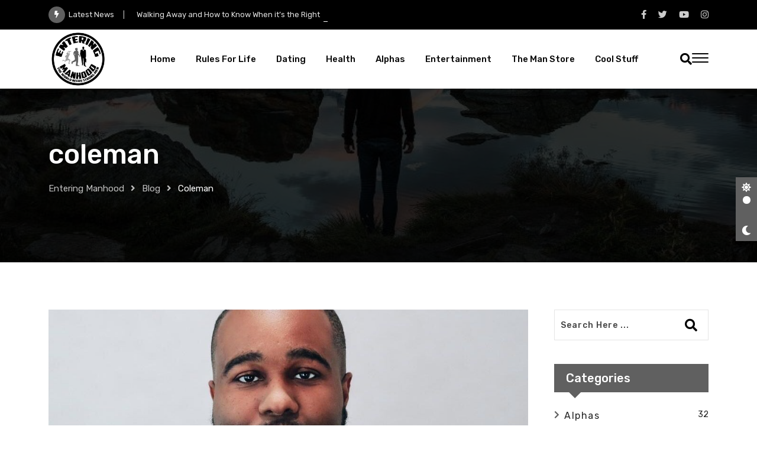

--- FILE ---
content_type: text/html; charset=UTF-8
request_url: https://enteringmanhood.com/tag/coleman/
body_size: 18029
content:
<!doctype html>
<html lang="en-US" data-theme="light-mode">
<head>
	<meta charset="UTF-8">
	<meta name="viewport" content="width=device-width, initial-scale=1.0">
	<link rel="profile" href="https://gmpg.org/xfn/11" />
	<meta name='robots' content='index, follow, max-image-preview:large, max-snippet:-1, max-video-preview:-1' />
	<style>img:is([sizes="auto" i], [sizes^="auto," i]) { contain-intrinsic-size: 3000px 1500px }</style>
	<noscript><style>#preloader{display:none;}</style></noscript><!-- Google tag (gtag.js) consent mode dataLayer added by Site Kit -->
<script type="text/javascript" id="google_gtagjs-js-consent-mode-data-layer">
/* <![CDATA[ */
window.dataLayer = window.dataLayer || [];function gtag(){dataLayer.push(arguments);}
gtag('consent', 'default', {"ad_personalization":"denied","ad_storage":"denied","ad_user_data":"denied","analytics_storage":"denied","functionality_storage":"denied","security_storage":"denied","personalization_storage":"denied","region":["AT","BE","BG","CH","CY","CZ","DE","DK","EE","ES","FI","FR","GB","GR","HR","HU","IE","IS","IT","LI","LT","LU","LV","MT","NL","NO","PL","PT","RO","SE","SI","SK"],"wait_for_update":500});
window._googlesitekitConsentCategoryMap = {"statistics":["analytics_storage"],"marketing":["ad_storage","ad_user_data","ad_personalization"],"functional":["functionality_storage","security_storage"],"preferences":["personalization_storage"]};
window._googlesitekitConsents = {"ad_personalization":"denied","ad_storage":"denied","ad_user_data":"denied","analytics_storage":"denied","functionality_storage":"denied","security_storage":"denied","personalization_storage":"denied","region":["AT","BE","BG","CH","CY","CZ","DE","DK","EE","ES","FI","FR","GB","GR","HR","HU","IE","IS","IT","LI","LT","LU","LV","MT","NL","NO","PL","PT","RO","SE","SI","SK"],"wait_for_update":500};
/* ]]> */
</script>
<!-- End Google tag (gtag.js) consent mode dataLayer added by Site Kit -->

	<!-- This site is optimized with the Yoast SEO Premium plugin v24.5 (Yoast SEO v26.8) - https://yoast.com/product/yoast-seo-premium-wordpress/ -->
	<title>coleman Archives | Entering Manhood</title>
	<link rel="canonical" href="https://enteringmanhood.com/tag/coleman/" />
	<meta property="og:locale" content="en_US" />
	<meta property="og:type" content="article" />
	<meta property="og:title" content="coleman Archives" />
	<meta property="og:url" content="https://enteringmanhood.com/tag/coleman/" />
	<meta property="og:site_name" content="Entering Manhood" />
	<meta property="og:image" content="https://enteringmanhood.com/wp-content/uploads/2023/08/enteringmanhood-favicon.png" />
	<meta property="og:image:width" content="294" />
	<meta property="og:image:height" content="284" />
	<meta property="og:image:type" content="image/png" />
	<meta name="twitter:card" content="summary_large_image" />
	<meta name="twitter:site" content="@EnterManhood" />
	<script type="application/ld+json" class="yoast-schema-graph">{"@context":"https://schema.org","@graph":[{"@type":"CollectionPage","@id":"https://enteringmanhood.com/tag/coleman/","url":"https://enteringmanhood.com/tag/coleman/","name":"coleman Archives | Entering Manhood","isPartOf":{"@id":"https://enteringmanhood.com/#website"},"primaryImageOfPage":{"@id":"https://enteringmanhood.com/tag/coleman/#primaryimage"},"image":{"@id":"https://enteringmanhood.com/tag/coleman/#primaryimage"},"thumbnailUrl":"https://enteringmanhood.com/wp-content/uploads/2022/06/00A8FF0D-607E-4CB9-89E5-22B44FB2EF16.jpg","breadcrumb":{"@id":"https://enteringmanhood.com/tag/coleman/#breadcrumb"},"inLanguage":"en-US"},{"@type":"ImageObject","inLanguage":"en-US","@id":"https://enteringmanhood.com/tag/coleman/#primaryimage","url":"https://enteringmanhood.com/wp-content/uploads/2022/06/00A8FF0D-607E-4CB9-89E5-22B44FB2EF16.jpg","contentUrl":"https://enteringmanhood.com/wp-content/uploads/2022/06/00A8FF0D-607E-4CB9-89E5-22B44FB2EF16.jpg","width":1024,"height":709},{"@type":"BreadcrumbList","@id":"https://enteringmanhood.com/tag/coleman/#breadcrumb","itemListElement":[{"@type":"ListItem","position":1,"name":"Home","item":"https://enteringmanhood.com/"},{"@type":"ListItem","position":2,"name":"coleman"}]},{"@type":"WebSite","@id":"https://enteringmanhood.com/#website","url":"https://enteringmanhood.com/","name":"Entering Manhood","description":"“Advice from your big bro. The World Needs Strong Men.”","publisher":{"@id":"https://enteringmanhood.com/#organization"},"potentialAction":[{"@type":"SearchAction","target":{"@type":"EntryPoint","urlTemplate":"https://enteringmanhood.com/?s={search_term_string}"},"query-input":{"@type":"PropertyValueSpecification","valueRequired":true,"valueName":"search_term_string"}}],"inLanguage":"en-US"},{"@type":"Organization","@id":"https://enteringmanhood.com/#organization","name":"Media for Men","url":"https://enteringmanhood.com/","logo":{"@type":"ImageObject","inLanguage":"en-US","@id":"https://enteringmanhood.com/#/schema/logo/image/","url":"https://enteringmanhood.com/wp-content/uploads/2024/12/3-Youtube-01-scaled.jpg","contentUrl":"https://enteringmanhood.com/wp-content/uploads/2024/12/3-Youtube-01-scaled.jpg","width":2560,"height":1440,"caption":"Media for Men"},"image":{"@id":"https://enteringmanhood.com/#/schema/logo/image/"},"sameAs":["https://www.facebook.com/enteringmanhood","https://x.com/EnterManhood","https://www.instagram.com/enteringmanhood/","https://substack.com/@enteringmanhood","https://www.tiktok.com/@enteringmanhood"]}]}</script>
	<!-- / Yoast SEO Premium plugin. -->


<link rel='dns-prefetch' href='//fonts.googleapis.com' />
<link rel='dns-prefetch' href='//www.googletagmanager.com' />
<link rel='dns-prefetch' href='//pagead2.googlesyndication.com' />
<link rel="alternate" type="application/rss+xml" title="Entering Manhood &raquo; Feed" href="https://enteringmanhood.com/feed/" />
<link rel="alternate" type="application/rss+xml" title="Entering Manhood &raquo; Comments Feed" href="https://enteringmanhood.com/comments/feed/" />
<link rel="alternate" type="application/rss+xml" title="Entering Manhood &raquo; coleman Tag Feed" href="https://enteringmanhood.com/tag/coleman/feed/" />
<meta property="og:site_name" content="Entering Manhood"/>
<link rel='stylesheet' id='fluentform-elementor-widget-css' href='https://enteringmanhood.com/wp-content/plugins/fluentform/assets/css/fluent-forms-elementor-widget.css?ver=6.1.14'  media='all' />
<link rel='stylesheet' id='wp-block-library-css' href='https://enteringmanhood.com/wp-includes/css/dist/block-library/style.min.css?ver=6.8.3'  media='all' />
<style id='wp-block-library-theme-inline-css' >
.wp-block-audio :where(figcaption){color:#555;font-size:13px;text-align:center}.is-dark-theme .wp-block-audio :where(figcaption){color:#ffffffa6}.wp-block-audio{margin:0 0 1em}.wp-block-code{border:1px solid #ccc;border-radius:4px;font-family:Menlo,Consolas,monaco,monospace;padding:.8em 1em}.wp-block-embed :where(figcaption){color:#555;font-size:13px;text-align:center}.is-dark-theme .wp-block-embed :where(figcaption){color:#ffffffa6}.wp-block-embed{margin:0 0 1em}.blocks-gallery-caption{color:#555;font-size:13px;text-align:center}.is-dark-theme .blocks-gallery-caption{color:#ffffffa6}:root :where(.wp-block-image figcaption){color:#555;font-size:13px;text-align:center}.is-dark-theme :root :where(.wp-block-image figcaption){color:#ffffffa6}.wp-block-image{margin:0 0 1em}.wp-block-pullquote{border-bottom:4px solid;border-top:4px solid;color:currentColor;margin-bottom:1.75em}.wp-block-pullquote cite,.wp-block-pullquote footer,.wp-block-pullquote__citation{color:currentColor;font-size:.8125em;font-style:normal;text-transform:uppercase}.wp-block-quote{border-left:.25em solid;margin:0 0 1.75em;padding-left:1em}.wp-block-quote cite,.wp-block-quote footer{color:currentColor;font-size:.8125em;font-style:normal;position:relative}.wp-block-quote:where(.has-text-align-right){border-left:none;border-right:.25em solid;padding-left:0;padding-right:1em}.wp-block-quote:where(.has-text-align-center){border:none;padding-left:0}.wp-block-quote.is-large,.wp-block-quote.is-style-large,.wp-block-quote:where(.is-style-plain){border:none}.wp-block-search .wp-block-search__label{font-weight:700}.wp-block-search__button{border:1px solid #ccc;padding:.375em .625em}:where(.wp-block-group.has-background){padding:1.25em 2.375em}.wp-block-separator.has-css-opacity{opacity:.4}.wp-block-separator{border:none;border-bottom:2px solid;margin-left:auto;margin-right:auto}.wp-block-separator.has-alpha-channel-opacity{opacity:1}.wp-block-separator:not(.is-style-wide):not(.is-style-dots){width:100px}.wp-block-separator.has-background:not(.is-style-dots){border-bottom:none;height:1px}.wp-block-separator.has-background:not(.is-style-wide):not(.is-style-dots){height:2px}.wp-block-table{margin:0 0 1em}.wp-block-table td,.wp-block-table th{word-break:normal}.wp-block-table :where(figcaption){color:#555;font-size:13px;text-align:center}.is-dark-theme .wp-block-table :where(figcaption){color:#ffffffa6}.wp-block-video :where(figcaption){color:#555;font-size:13px;text-align:center}.is-dark-theme .wp-block-video :where(figcaption){color:#ffffffa6}.wp-block-video{margin:0 0 1em}:root :where(.wp-block-template-part.has-background){margin-bottom:0;margin-top:0;padding:1.25em 2.375em}
</style>
<style id='classic-theme-styles-inline-css' >
/*! This file is auto-generated */
.wp-block-button__link{color:#fff;background-color:#32373c;border-radius:9999px;box-shadow:none;text-decoration:none;padding:calc(.667em + 2px) calc(1.333em + 2px);font-size:1.125em}.wp-block-file__button{background:#32373c;color:#fff;text-decoration:none}
</style>
<style id='global-styles-inline-css' >
:root{--wp--preset--aspect-ratio--square: 1;--wp--preset--aspect-ratio--4-3: 4/3;--wp--preset--aspect-ratio--3-4: 3/4;--wp--preset--aspect-ratio--3-2: 3/2;--wp--preset--aspect-ratio--2-3: 2/3;--wp--preset--aspect-ratio--16-9: 16/9;--wp--preset--aspect-ratio--9-16: 9/16;--wp--preset--color--black: #000000;--wp--preset--color--cyan-bluish-gray: #abb8c3;--wp--preset--color--white: #ffffff;--wp--preset--color--pale-pink: #f78da7;--wp--preset--color--vivid-red: #cf2e2e;--wp--preset--color--luminous-vivid-orange: #ff6900;--wp--preset--color--luminous-vivid-amber: #fcb900;--wp--preset--color--light-green-cyan: #7bdcb5;--wp--preset--color--vivid-green-cyan: #00d084;--wp--preset--color--pale-cyan-blue: #8ed1fc;--wp--preset--color--vivid-cyan-blue: #0693e3;--wp--preset--color--vivid-purple: #9b51e0;--wp--preset--color--gamxo-primary: #f80136;--wp--preset--color--gamxo-secondary: #c7002b;--wp--preset--color--gamxo-button-dark-gray: #333333;--wp--preset--color--gamxo-button-light-gray: #a5a6aa;--wp--preset--color--gamxo-button-white: #ffffff;--wp--preset--gradient--vivid-cyan-blue-to-vivid-purple: linear-gradient(135deg,rgba(6,147,227,1) 0%,rgb(155,81,224) 100%);--wp--preset--gradient--light-green-cyan-to-vivid-green-cyan: linear-gradient(135deg,rgb(122,220,180) 0%,rgb(0,208,130) 100%);--wp--preset--gradient--luminous-vivid-amber-to-luminous-vivid-orange: linear-gradient(135deg,rgba(252,185,0,1) 0%,rgba(255,105,0,1) 100%);--wp--preset--gradient--luminous-vivid-orange-to-vivid-red: linear-gradient(135deg,rgba(255,105,0,1) 0%,rgb(207,46,46) 100%);--wp--preset--gradient--very-light-gray-to-cyan-bluish-gray: linear-gradient(135deg,rgb(238,238,238) 0%,rgb(169,184,195) 100%);--wp--preset--gradient--cool-to-warm-spectrum: linear-gradient(135deg,rgb(74,234,220) 0%,rgb(151,120,209) 20%,rgb(207,42,186) 40%,rgb(238,44,130) 60%,rgb(251,105,98) 80%,rgb(254,248,76) 100%);--wp--preset--gradient--blush-light-purple: linear-gradient(135deg,rgb(255,206,236) 0%,rgb(152,150,240) 100%);--wp--preset--gradient--blush-bordeaux: linear-gradient(135deg,rgb(254,205,165) 0%,rgb(254,45,45) 50%,rgb(107,0,62) 100%);--wp--preset--gradient--luminous-dusk: linear-gradient(135deg,rgb(255,203,112) 0%,rgb(199,81,192) 50%,rgb(65,88,208) 100%);--wp--preset--gradient--pale-ocean: linear-gradient(135deg,rgb(255,245,203) 0%,rgb(182,227,212) 50%,rgb(51,167,181) 100%);--wp--preset--gradient--electric-grass: linear-gradient(135deg,rgb(202,248,128) 0%,rgb(113,206,126) 100%);--wp--preset--gradient--midnight: linear-gradient(135deg,rgb(2,3,129) 0%,rgb(40,116,252) 100%);--wp--preset--gradient--gamxo-gradient-color: linear-gradient(135deg, rgba(255, 0, 0, 1) 0%, rgba(252, 75, 51, 1) 100%);--wp--preset--font-size--small: 12px;--wp--preset--font-size--medium: 20px;--wp--preset--font-size--large: 36px;--wp--preset--font-size--x-large: 42px;--wp--preset--font-size--normal: 16px;--wp--preset--font-size--huge: 50px;--wp--preset--spacing--20: 0.44rem;--wp--preset--spacing--30: 0.67rem;--wp--preset--spacing--40: 1rem;--wp--preset--spacing--50: 1.5rem;--wp--preset--spacing--60: 2.25rem;--wp--preset--spacing--70: 3.38rem;--wp--preset--spacing--80: 5.06rem;--wp--preset--shadow--natural: 6px 6px 9px rgba(0, 0, 0, 0.2);--wp--preset--shadow--deep: 12px 12px 50px rgba(0, 0, 0, 0.4);--wp--preset--shadow--sharp: 6px 6px 0px rgba(0, 0, 0, 0.2);--wp--preset--shadow--outlined: 6px 6px 0px -3px rgba(255, 255, 255, 1), 6px 6px rgba(0, 0, 0, 1);--wp--preset--shadow--crisp: 6px 6px 0px rgba(0, 0, 0, 1);}:where(.is-layout-flex){gap: 0.5em;}:where(.is-layout-grid){gap: 0.5em;}body .is-layout-flex{display: flex;}.is-layout-flex{flex-wrap: wrap;align-items: center;}.is-layout-flex > :is(*, div){margin: 0;}body .is-layout-grid{display: grid;}.is-layout-grid > :is(*, div){margin: 0;}:where(.wp-block-columns.is-layout-flex){gap: 2em;}:where(.wp-block-columns.is-layout-grid){gap: 2em;}:where(.wp-block-post-template.is-layout-flex){gap: 1.25em;}:where(.wp-block-post-template.is-layout-grid){gap: 1.25em;}.has-black-color{color: var(--wp--preset--color--black) !important;}.has-cyan-bluish-gray-color{color: var(--wp--preset--color--cyan-bluish-gray) !important;}.has-white-color{color: var(--wp--preset--color--white) !important;}.has-pale-pink-color{color: var(--wp--preset--color--pale-pink) !important;}.has-vivid-red-color{color: var(--wp--preset--color--vivid-red) !important;}.has-luminous-vivid-orange-color{color: var(--wp--preset--color--luminous-vivid-orange) !important;}.has-luminous-vivid-amber-color{color: var(--wp--preset--color--luminous-vivid-amber) !important;}.has-light-green-cyan-color{color: var(--wp--preset--color--light-green-cyan) !important;}.has-vivid-green-cyan-color{color: var(--wp--preset--color--vivid-green-cyan) !important;}.has-pale-cyan-blue-color{color: var(--wp--preset--color--pale-cyan-blue) !important;}.has-vivid-cyan-blue-color{color: var(--wp--preset--color--vivid-cyan-blue) !important;}.has-vivid-purple-color{color: var(--wp--preset--color--vivid-purple) !important;}.has-black-background-color{background-color: var(--wp--preset--color--black) !important;}.has-cyan-bluish-gray-background-color{background-color: var(--wp--preset--color--cyan-bluish-gray) !important;}.has-white-background-color{background-color: var(--wp--preset--color--white) !important;}.has-pale-pink-background-color{background-color: var(--wp--preset--color--pale-pink) !important;}.has-vivid-red-background-color{background-color: var(--wp--preset--color--vivid-red) !important;}.has-luminous-vivid-orange-background-color{background-color: var(--wp--preset--color--luminous-vivid-orange) !important;}.has-luminous-vivid-amber-background-color{background-color: var(--wp--preset--color--luminous-vivid-amber) !important;}.has-light-green-cyan-background-color{background-color: var(--wp--preset--color--light-green-cyan) !important;}.has-vivid-green-cyan-background-color{background-color: var(--wp--preset--color--vivid-green-cyan) !important;}.has-pale-cyan-blue-background-color{background-color: var(--wp--preset--color--pale-cyan-blue) !important;}.has-vivid-cyan-blue-background-color{background-color: var(--wp--preset--color--vivid-cyan-blue) !important;}.has-vivid-purple-background-color{background-color: var(--wp--preset--color--vivid-purple) !important;}.has-black-border-color{border-color: var(--wp--preset--color--black) !important;}.has-cyan-bluish-gray-border-color{border-color: var(--wp--preset--color--cyan-bluish-gray) !important;}.has-white-border-color{border-color: var(--wp--preset--color--white) !important;}.has-pale-pink-border-color{border-color: var(--wp--preset--color--pale-pink) !important;}.has-vivid-red-border-color{border-color: var(--wp--preset--color--vivid-red) !important;}.has-luminous-vivid-orange-border-color{border-color: var(--wp--preset--color--luminous-vivid-orange) !important;}.has-luminous-vivid-amber-border-color{border-color: var(--wp--preset--color--luminous-vivid-amber) !important;}.has-light-green-cyan-border-color{border-color: var(--wp--preset--color--light-green-cyan) !important;}.has-vivid-green-cyan-border-color{border-color: var(--wp--preset--color--vivid-green-cyan) !important;}.has-pale-cyan-blue-border-color{border-color: var(--wp--preset--color--pale-cyan-blue) !important;}.has-vivid-cyan-blue-border-color{border-color: var(--wp--preset--color--vivid-cyan-blue) !important;}.has-vivid-purple-border-color{border-color: var(--wp--preset--color--vivid-purple) !important;}.has-vivid-cyan-blue-to-vivid-purple-gradient-background{background: var(--wp--preset--gradient--vivid-cyan-blue-to-vivid-purple) !important;}.has-light-green-cyan-to-vivid-green-cyan-gradient-background{background: var(--wp--preset--gradient--light-green-cyan-to-vivid-green-cyan) !important;}.has-luminous-vivid-amber-to-luminous-vivid-orange-gradient-background{background: var(--wp--preset--gradient--luminous-vivid-amber-to-luminous-vivid-orange) !important;}.has-luminous-vivid-orange-to-vivid-red-gradient-background{background: var(--wp--preset--gradient--luminous-vivid-orange-to-vivid-red) !important;}.has-very-light-gray-to-cyan-bluish-gray-gradient-background{background: var(--wp--preset--gradient--very-light-gray-to-cyan-bluish-gray) !important;}.has-cool-to-warm-spectrum-gradient-background{background: var(--wp--preset--gradient--cool-to-warm-spectrum) !important;}.has-blush-light-purple-gradient-background{background: var(--wp--preset--gradient--blush-light-purple) !important;}.has-blush-bordeaux-gradient-background{background: var(--wp--preset--gradient--blush-bordeaux) !important;}.has-luminous-dusk-gradient-background{background: var(--wp--preset--gradient--luminous-dusk) !important;}.has-pale-ocean-gradient-background{background: var(--wp--preset--gradient--pale-ocean) !important;}.has-electric-grass-gradient-background{background: var(--wp--preset--gradient--electric-grass) !important;}.has-midnight-gradient-background{background: var(--wp--preset--gradient--midnight) !important;}.has-small-font-size{font-size: var(--wp--preset--font-size--small) !important;}.has-medium-font-size{font-size: var(--wp--preset--font-size--medium) !important;}.has-large-font-size{font-size: var(--wp--preset--font-size--large) !important;}.has-x-large-font-size{font-size: var(--wp--preset--font-size--x-large) !important;}
:where(.wp-block-post-template.is-layout-flex){gap: 1.25em;}:where(.wp-block-post-template.is-layout-grid){gap: 1.25em;}
:where(.wp-block-columns.is-layout-flex){gap: 2em;}:where(.wp-block-columns.is-layout-grid){gap: 2em;}
:root :where(.wp-block-pullquote){font-size: 1.5em;line-height: 1.6;}
</style>
<link rel='stylesheet' id='xs-front-style-css' href='https://enteringmanhood.com/wp-content/plugins/wp-social/assets/css/frontend.css?ver=3.1.6'  media='all' />
<link rel='stylesheet' id='xs_login_font_login_css-css' href='https://enteringmanhood.com/wp-content/plugins/wp-social/assets/css/font-icon.css?ver=3.1.6'  media='all' />
<link rel='stylesheet' id='wp-components-css' href='https://enteringmanhood.com/wp-includes/css/dist/components/style.min.css?ver=6.8.3'  media='all' />
<link rel='stylesheet' id='godaddy-styles-css' href='https://enteringmanhood.com/wp-content/mu-plugins/vendor/wpex/godaddy-launch/includes/Dependencies/GoDaddy/Styles/build/latest.css?ver=2.0.2'  media='all' />
<link rel='stylesheet' id='gamxo-gfonts-css' href='//fonts.googleapis.com/css?family=Rubik%3A400%2C500%2C600%2C700%2C400&#038;display=fallback&#038;ver=1.8'  media='all' />
<link rel='stylesheet' id='bootstrap-css' href='https://enteringmanhood.com/wp-content/themes/gamxo/assets/css/bootstrap.min.css?ver=1.8'  media='all' />
<link rel='stylesheet' id='flaticon-gamxo-css' href='https://enteringmanhood.com/wp-content/themes/gamxo/assets/fonts/flaticon-gamxo/flaticon.css?ver=1.8'  media='all' />
<link rel='stylesheet' id='magnific-popup-css' href='https://enteringmanhood.com/wp-content/themes/gamxo/assets/css/magnific-popup.css?ver=1.8'  media='all' />
<link rel='stylesheet' id='font-awesome-css' href='https://enteringmanhood.com/wp-content/themes/gamxo/assets/css/font-awesome.min.css?ver=1.8'  media='all' />
<link rel='stylesheet' id='animate-css' href='https://enteringmanhood.com/wp-content/themes/gamxo/assets/css/animate.min.css?ver=1.8'  media='all' />
<link rel='stylesheet' id='gamxo-default-css' href='https://enteringmanhood.com/wp-content/themes/gamxo/assets/css/default.css?ver=1.8'  media='all' />
<link rel='stylesheet' id='gamxo-elementor-css' href='https://enteringmanhood.com/wp-content/themes/gamxo/assets/css/elementor.css?ver=1.8'  media='all' />
<link rel='stylesheet' id='gamxo-style-css' href='https://enteringmanhood.com/wp-content/themes/gamxo/assets/css/style.css?ver=1.8'  media='all' />
<style id='gamxo-style-inline-css' >
	
	.entry-banner {
					background: url(https://enteringmanhood.com/wp-content/uploads/2023/07/joshua-earle-etsVKbvxhCc-unsplash.jpg) no-repeat scroll center bottom / cover;
			}

	.content-area {
		padding-top: 80px; 
		padding-bottom: 80px;
	}

		#page .content-area {
		background-image: url(  );
		background-color: #ffffff;
	}
	
	.error-page-area {		 
		background-color: #81d742;
	}
	
	
</style>
<style id='gamxo-dynamic-inline-css' >
 .section-title {  background-color: #606060; } .section-title:after {  border-top: 10px solid #606060; } a:hover, .section-title .swiper-button>div:hover {  color: #606060; }  .primary-color {  color: #606060; } .loader .cssload-inner.cssload-one, .loader .cssload-inner.cssload-two, .loader .cssload-inner.cssload-three {  border-color: #606060; } .scroll-wrap:after {  color: #606060; } .scroll-wrap svg.scroll-circle path {   stroke: #606060; }  .secondary-color {  color: #606060; }  #preloader {  background-color: #ffffff; }  body { font-family: 'Rubik', sans-serif !important; font-size: 16px; line-height: 1.9; font-weight : normal; font-style: normal; } h1,h2,h3,h4,h5,h6 { font-family: 'Rubik', sans-serif; font-weight : 500; } h1 { font-size: 32px; line-height: 1.2; font-style: normal; } h2 { font-size: 26px; line-height: 1.4; font-style: normal; } h3 { font-size: 22px; line-height: 1.4; font-style: normal; } h4 { font-size: 20px; line-height: 1.5; font-style: normal; } h5 { font-size: 18px; line-height: 1.5; font-style: normal; } h6 { font-size: 16px; line-height: 1.6; font-style: normal; }  .topbar-style-1 .header-top-bar, .topbar-style-2 .header-top-bar, .topbar-style-3 .header-top-bar, .topbar-style-4 .header-top-bar {  background-color: #000000; }   .header-style-8 .midhead-item .header-icon-box, .topbar-style-1 .tophead-item .header-icon-box, .topbar-style-2 .tophead-item .header-icon-box, .topbar-style-3 .tophead-item .header-icon-box, .topbar-style-4 .tophead-item .header-icon-box {  color: #606060; }  .header-style-1 .site-header .main-navigation nav > ul > li > a {  color: #0a0a0a; }  .header-style-1 .site-header .main-navigation nav > ul > li > a:hover {  color: #606060; } .header-style-1 .site-header .main-navigation nav > ul > li > a:hover {  color: #606060; } .site-header .main-navigation nav ul li a { font-family: 'Rubik', sans-serif; font-size: 15px; line-height: 22px; font-weight : 500; font-style: normal; } .site-header .main-navigation ul li ul li a { font-family: 'Rubik', sans-serif; font-size: 14px; line-height: 22px; font-weight : 500; font-style: normal; }  .mean-container .mean-nav ul li a { font-family: 'Rubik', sans-serif; font-size: 14px; line-height: 22px; font-weight : 500; font-style: normal; } .rt-topbar-menu .menu li a { font-family: 'Rubik', sans-serif; font-size: 15px; line-height: 22px; font-style: normal; }  .site-header .main-navigation ul.menu li ul.sub-menu li a:hover, .site-header .main-navigation ul.menu>li>a:hover, .site-header .main-navigation ul.menu li.current-menu-ancestor > a {  color: #606060; } .site-header .main-navigation ul li ul.sub-menu li:hover>a:before, .site-header .main-navigation nav>ul>li>a::before {  background-color: #606060; }  .site-header .main-navigation > ul.menu li.current-menu-item > a, .site-header .main-navigation ul.menu > li.current > a {  color: #606060; } .site-header .main-navigation ul.menu > li > a:hover {  color: #606060; } .site-header .main-navigation ul.menu li.current-menu-ancestor > a {  color: #606060; } .site-header .main-navigation ul.menu li ul.sub-menu li a:hover {  color: #606060; } .site-header .main-navigation nav ul li a.active {  color: #606060; } .site-header .main-navigation nav > ul > li > a::before {  background-color: #606060; } .header-style-1 .site-header .main-navigation ul.menu > li.current > a:hover, .header-style-1 .site-header .main-navigation ul.menu > li.current-menu-item > a:hover, .header-style-1 .site-header .main-navigation ul li a.active, .header-style-1 .site-header .main-navigation ul.menu > li.current-menu-item > a, .header-style-1 .site-header .main-navigation ul.menu > li.current > a {  color: #606060; } .additional-menu-area .sidenav ul li a:hover {  color: #606060; } .rt-slide-nav .offscreen-navigation li.current-menu-item > a,  .rt-slide-nav .offscreen-navigation li.current-menu-parent > a {  color: #606060; } .rt-slide-nav .offscreen-navigation ul li > a:hover:before {  background-color: #606060; } .mean-container .mean-nav ul li a:hover, .mean-container .mean-nav > ul > li.current-menu-item > a {  color: #606060; }  .site-header .main-navigation nav > ul > li > a {  color: #0c0c0c; }  .header-search-field .search-form .search-button:hover {  background-color: #606060; } .additional-menu-area .sidenav-social span a:hover {  background-color: #606060; }  .header-search .header-search-form .search-btn:hover, .site-header .main-navigation ul.menu li.current-menu-item > a, .site-header .main-navigation ul.menu li ul.sub-menu li a:hover {  color: #606060; }  .site-header .main-navigation ul li ul.sub-menu li:hover > a:before {  background-color: #606060; } .site-header .main-navigation ul li ul.sub-menu li.menu-item-has-children:hover:before {  color: #606060; } .header-search .header-search-form input[type=search] {  border-bottom: 1px solid #606060; }   .site-header .main-navigation ul li.mega-menu > ul.sub-menu li:before {  color: #606060; }  .mean-container a.meanmenu-reveal, .mean-container .mean-nav ul li a.mean-expand {  color: #606060; } .mean-container a.meanmenu-reveal span {  background-color: #606060; } .mean-container .mean-nav ul li.current_page_item > a, .mean-container .mean-nav ul li.current-menu-item > a, .mean-container .mean-nav ul li.current-menu-parent > a {  color: #606060; } .site-header .search-box .search-text {  border-color: #606060; } .header-style-1 .rt-sticky .cart-area .cart-trigger-icon:hover,  .header-style-1 .rt-sticky .header-icon-area .search-icon a:hover, .header-style-1 .site-header .header-top .icon-left, .header-style-1 .site-header .header-top .info-text a:hover {  color: #606060; }  .header-style-2 .header-icon-area .header-search-box a:hover i {  background-color: #606060; }  .header-style-3 .site-header .info-wrap .info i {  color: #606060; }  .header-style-8 .site-header .rt-sticky .main-navigation nav > ul > li > a:hover, .header-style-6 .header-search-six .search-form button:hover, .header-style-8 .header-search-six .search-form button:hover {  color: #606060; }  .header-style-1 .header-icon-area .search-icon a:hover, .header-icon-area .search-icon a:hover {  color: #606060; } .header__switch, .additional-menu-area .sidenav .closebtn {  background-color: #606060; } .additional-menu-area .sidenav .closebtn {  border: 1px solid #606060; } .additional-menu-area .sidenav nav ul li a:hover {  color: #606060; } .mobile-top-bar .header-top .icon-left, .mobile-top-bar .header-top .info-text a:hover, .additional-menu-area .sidenav-address span a:hover, .additional-menu-area .sidenav-address span i {  color: #606060; }   .header__switch__main {   background: #606060; }  .additional-menu-area .sidenav .closebtn:hover {   background-color: #606060;   border: 1px solid #606060; }  .search-form button:hover {   color: #606060; }  .entry-header .entry-title.title-light-color, .entry-content .entry-title.title-light-color, .entry-content .entry-title.title-light-color a {  background-image: linear-gradient(to right, #606060, #606060 50%, #ffffff 50%); }  .entry-header .entry-title.title-dark-color,  .entry-content .entry-title.title-dark-color,  .entry-content .entry-title.title-dark-color a {  background-image: linear-gradient(to right, #606060, #606060 50%, #111111 50%); } .entry-banner:after {   background: rgba(0, 0, 0, 0.8); } .entry-banner .entry-banner-content { padding-top: 110px; padding-bottom: 110px; }  .footer-top-area .widget_nav_menu ul li a::before,  .footer-top-area .widget_meta ul li a::before, .menu-footer-menu-container ul li.menu-item a:hover {  color: #606060; } .frm-fluent-form.fluent_form_2 .ff-form-style-1 .ff-t-cell button {  background-color: #606060; } .frm-fluent-form.fluent_form_2 .ff-form-style-1 .ff-t-cell button:hover {  background-color: #606060; } .apsc-theme-3 .apsc-inner-block:after, .footer-area .footer-social li a:hover, .footer-area .widgettitle:after {  background-color: #606060; } .widget ul li a:hover {  color: #606060; }   .footer-bg-opacity.footer-1:after {  background-color: rgba(0, 0, 0, 0.75); } .footer-bg-opacity.footer-2:after {  background-color: rgba(0, 0, 0, 0.75); } .footer-bg-opacity.footer-3:after {  background-color: rgba(0, 0, 0, 0.1); }  .post-tab-layout ul.btn-tab li .active,  .post-tab-layout ul.btn-tab li a:hover {  background-color: #606060;  border: 1px solid #606060; } .post-tab-layout ul.btn-tab li a:before {  border-top: 10px solid #606060; } .rt-category-widget.box-style-3 .rt-item a:before, .rt-category-widget.box-style-3 .rt-item a:hover .rt-cat-name, .rt-category-widget.box-style-1 .rt-item .rt-cat-name::before, .rt-category-widget.box-style-2 .rt-item a:before, .rt-category-widget.box-style-2 .rt-item a:hover .rt-cat-name, .post-box-style .entry-cat a:hover, .post-tab-layout .post-tab-cat a:hover {  color: #606060; } .rt-category-widget.box-style-1 .rt-item:hover .rt-cat-count, .sidebar-widget-area .widget .rt-widget-title-holder, .rt-category-style2 .rt-item:hover .rt-cat-count, .sidebar-widget-area .widget_tag_cloud a:hover,  .sidebar-widget-area .widget_product_tag_cloud a:hover, .post-box-style .item-list:hover .post-box-img .post-img::after, .post-tab-layout ul.btn-tab li a:hover {  background-color: #606060; } .rt-image-style3 .rt-image:after {  background-image: linear-gradient(38deg, #512da8 0%, #606060 100%); } .sidebar-widget-area .widget .rt-widget-title-holder:after {  border-top: 10px solid #606060; }   .error-page-content .error-title {  color: #000000; }  .error-page-content p {  color: #444444; }   .button-style-1 {  border-image-source: linear-gradient(to right, #606060, #606060, #606060, #606060); } .frm-fluent-form.fluent_form_8 .ff-form-style-1 .ff-t-cell button:before, .fluentform .ff-btn-lg:after, a.loadMore:after, .button-style-1:before {  background-image: linear-gradient(to right, #606060, #606060, #606060, #606060); }  .play-btn:hover {  color: #606060;  border-color: #606060; }  .play-btn-2:hover {  background-color: #606060; }   blockquote p:before, ul.entry-meta li a:hover, .entry-header ul.entry-meta li a:hover, .entry-footer ul.item-tags li a:hover {  color: #606060; } .rt-related-post-info .post-title a:hover, .rt-related-post-info .post-date ul li.post-relate-date, .post-detail-style2 .show-image .entry-header ul.entry-meta li a:hover {  color: #606060; } .about-author ul.author-box-social li a:hover, .rt-related-post .entry-content .entry-categories a:hover {  color: #606060; } .post-navigation a:hover {  color: #606060; } .entry-header .entry-meta ul li i, .entry-header .entry-meta ul li a:hover {  color: #606060; } .comment-respond>h4:after, .single-post .entry-content ol li:before, .entry-content ol li:before, .meta-tags a:hover {  background-color: #606060; } .rt-related-post .title-section h2:after, .single-post .ajax-scroll-post > .type-post:after {  background-color: #606060; } .entry-footer .item-tags a:hover {  background-color: #606060; } .entry-meta-tags a:hover {  background: #606060;  border-color: #606060; }  .single .gamxo-progress-bar {  background-color: #606060; }  .entry-categories.style-2.meta-light-color a:hover,  .entry-categories.style-2.meta-dark-color a:hover, ul.entry-meta li i, ul.entry-meta.meta-dark-color li.post-comment a:hover,  ul.entry-meta.meta-light-color li.post-comment a:hover, ul.entry-meta.meta-dark-color li.post-author a:hover,  ul.entry-meta.meta-light-color li.post-author a:hover {  color: #606060; } .rt-category-style5 .rt-item:hover .rt-content {  background-color: #606060; } .blog-layout-5 .blog-box .entry-content {  background-color: rgba(96, 96, 96, 0.05); }  .comments-area .main-comments .replay-area a:hover, .comments-area>h4:after, #respond form .btn-send, .item-comments .item-comments-list ul.comments-list li .comment-reply {  background-color: #606060; } form.post-password-form input[type="submit"] {   background: #606060; } #respond form .btn-send:hover {   background: #606060; } form.post-password-form input[type="submit"]:hover {   background: #606060; }  .pagination-area li.active a:hover, .pagination-area ul li.active a, .pagination-area ul li a:hover, .pagination-area ul li span.current {  background-color: #606060; }  .frm-fluent-form.fluent_form_6, .fluentform .subscribe-form h4::after,  .fluentform .subscribe-form h4::before, .fluentform .contact-form .ff_btn_style, .fluentform .subscribe-form .ff_btn_style, .fluentform .subscribe-form-2 .ff_btn_style, .fluentform .contact-form .ff_btn_style:hover, .fluentform .subscribe-form .ff_btn_style:hover, .fluentform .subscribe-form-2 .ff_btn_style:hover {  background-color: #606060; } .fluentform .contact-form .ff-el-form-control:focus, .fluentform .subscribe-form .ff-el-form-control:focus, .fluentform .subscribe-form-2 .ff-el-form-control:focus {  border-color: #606060; }  .fluentform .contact-form .ff_btn_style:hover:before, .fluentform .subscribe-form .ff_btn_style:hover:before, .fluentform .subscribe-form-2 .ff_btn_style:hover:before {  background-color: #606060; } .rt-news-ticker-holder i {  background-image: linear-gradient(45deg, #606060, #606060); }  #wpuf-login-form input[type="submit"], body .wpuf-dashboard-container .wpuf-pagination .page-numbers.current, body .wpuf-dashboard-container .wpuf-pagination .page-numbers:hover, body .wpuf-dashboard-container .wpuf-dashboard-navigation .wpuf-menu-item.active a,  body .wpuf-dashboard-container .wpuf-dashboard-navigation .wpuf-menu-item:hover a, .wpuf-login-form .submit > input, .wpuf-submit > input, .wpuf-submit > button {   background: #606060; }  #wpuf-login-form input[type="submit"]:hover, .wpuf-login-form .submit > input:hover, .wpuf-submit > input:hover, .wpuf-submit > button:hover {   background: #606060; } [data-theme="dark-mode"] .entry-content .entry-title.title-dark-color a {  background-image: linear-gradient(to right, #606060, #606060 50%, #ffffff 50%); }  [data-theme="dark-mode"] .cart-area .cart-trigger-icon:hover, [data-theme="dark-mode"] .header-style-1 .site-header .rt-sticky .main-navigation nav > ul > li > a:hover, [data-theme="dark-mode"] .header-style-1 .rt-sticky .cart-area .cart-trigger-icon:hover, [data-theme="dark-mode"] .header-style-1 .rt-sticky .header-icon-area .search-icon a:hover {  color: #606060; } .cart-area .cart-trigger-icon>span { background-color: #606060; } .cart-area .minicart-title a:hover,  .cart-area .minicart-remove a:hover, .cart-area .cart-trigger-icon:hover, .cart-area .minicart-remove a:hover, .woocommerce .rt-product-block .price-title-box .rt-title a:hover, .woocommerce .rt-product-block .rt-buttons-area .btn-icons .inline-item a, .woocommerce-cart table.woocommerce-cart-form__contents .product-name a:hover, .woocommerce-MyAccount-navigation ul li a:hover, .wishlist_table td a:hover, .woocommerce .product-details-page .post-social-sharing ul.item-social li a:hover, .woocommerce-account .addresses .title .edit:hover {  color: #606060; } .woocommerce .rt-product-block .rt-buttons-area .btn-icons .inline-item a:hover, .woocommerce div.product .woocommerce-tabs ul.tabs li a:before, .select2-container--default .select2-results__option--highlighted[aria-selected], .select2-container--default .select2-results__option--highlighted[data-selected] { background-color: #606060; } .woocommerce #respond input#submit.alt, .woocommerce #respond input#submit, .woocommerce input.button.alt, .woocommerce input.button, .cart-btn a.button, #yith-quick-view-close { background-color: #606060; } .woocommerce #respond input#submit.alt:hover, .woocommerce #respond input#submit:hover, .woocommerce input.button.alt:hover, .woocommerce a.button.alt:hover, .woocommerce input.button:hover, .woocommerce a.button:hover, .cart-btn a.button:hover, #yith-quick-view-close:hover {   background-color: #606060; } .woocommerce-message, .woocommerce-info {   border-top-color: #606060; } .woocommerce div.product form.cart .single-add-to-cart-wrapper div.quantity .quantity-btn:hover, .woocommerce.single-product .product-details-page .rt-right .wistlist-compare-box a:hover, .woocommerce-cart table.woocommerce-cart-form__contents .quantity .quantity-btn:hover {   background-color: #606060;   border: 1px solid #606060; } .woocommerce .rt-product-block .rt-thumb-wrapper .rt-btn-cart a:after, .woocommerce #respond input#submit.alt:after, .woocommerce #respond input#submit:after, .woocommerce input.button.alt:after, .woocommerce input.button:after, .woocommerce a.button:after, .woocommerce a.button.alt:after, .woocommerce button.button.alt:after, .woocommerce button.button:after, .cart-btn a.button:after{ background-image: linear-gradient(to right, #606060, #606060, #606060, #606060); }  .rt-section-title.style1 {  background-color: #606060; } .rt-section-title.style1:after {  border-top: 10px solid #606060; } .rt-section-title.style2:after {  background-color: #606060; } .rt-section-title.style3 .entry-sub-title {  color: #606060; }  .rt-swiper-nav-2 .swiper-navigation > div, .rt-swiper-nav-1 .swiper-navigation > div:hover, .rt-swiper-nav-3 .swiper-navigation > div:hover {  background-color: #606060; } .rt-swiper-nav-4 .swiper-navigation > div:hover {  background-color: #606060;  border: 2px solid #606060; } .rt-swiper-nav-5 .swiper-navigation > div:hover {  background-color: #606060;   border: 1px solid #606060; } .rt-swiper-nav-2 .swiper-navigation > div:hover {  background-color: #606060; }  .rt-swiper-nav-2 .swiper-pagination .swiper-pagination-bullet, .rt-swiper-nav-1 .swiper-pagination .swiper-pagination-bullet-active, .rt-thumb-slider-vertical .rt-thumnail-area .swiper-pagination .swiper-pagination-progressbar-fill, .rt-thumb-slider-horizontal-4 .rt-thumnail-area .swiper-pagination .swiper-pagination-progressbar-fill {  background: #606060; } .rt-swiper-nav-2 .swiper-pagination .swiper-pagination-bullet-active {  background: #606060; }  .rt-contact-info .rt-icon {  color: #606060; }  .rt-video-layout .rt-video .rt-icon .rt-play, .title-text-button ul.single-list li:after, .title-text-button ul.dubble-list li:after, .title-text-button .subtitle, .rt-title-text-button .entry-subtitle, .about-image-text .about-content .sub-rtin-title, .about-image-text ul li:before, .about-image-text ul li:after {  color: #606060; } .rt-video-layout .rt-video .rt-icon .rt-play:hover, .image-style1 .image-content, .rt-title-text-button.barshow .entry-subtitle::before, .rt-progress-bar .progress .progress-bar {  background-color: #606060; }  .title-text-button.text-style1 .subtitle:after {  background: #606060; }  .rt-category .rt-item .rt-cat-name a:hover, .rt-post-tab-style3 .rt-item-list .rt-image::after, .rt-post-grid-default .rt-item .post-terms a:hover, .rt-post-list-default .rt-item .post-terms a:hover, .rt-post-overlay-default .rt-item .post-terms a:hover, .rt-post-tab-default .post-terms a:hover, .rt-post-slider-default .rt-item .post-terms a:hover, .rt-post-grid-default ul.entry-meta li a:hover, .rt-post-list-default ul.entry-meta li a:hover, .rt-post-tab-default .rt-item-left ul.entry-meta li a:hover,  .rt-post-tab-default .rt-item-list ul.entry-meta li a:hover, .rt-post-tab-default .rt-item-box ul.entry-meta li a:hover, .rt-post-slider-default ul.entry-meta li a:hover, .rt-post-overlay-default ul.entry-meta li a:hover {  color: #606060; } .rt-post-grid-style3 .rt-item:hover .rt-image::after, .rt-post-list-style3 .rt-item:hover .rt-image::after, .rt-post-tab .post-cat-tab a.current,  .rt-post-tab .post-cat-tab a:hover {  background-color: #606060; } .rt-thumb-slider-horizontal .rt-thumnail-area .swiper-pagination .swiper-pagination-progressbar-fill {  background-color: #606060; }  .team-multi-layout-3 .team-item .mask-wrap .team-social li a:hover, .team-multi-layout-3 .team-item .mask-wrap .team-title a:hover, .team-single .team-info a:hover, .team-default .team-content .team-title a:hover, .team-multi-layout-2 .team-social li a {  color: #606060; } .team-multi-layout-3 .team-item .mask-wrap .top-content:after, .team-multi-layout-1 .team-item .team-social li a:hover, .team-multi-layout-2 .team-social li a:hover, .team-single .team-single-content .team-content ul.team-social li a:hover, .rt-skills .rt-skill-each .progress .progress-bar {  background-color: #606060; }  .fixed-sidebar-left .elementor-widget-wp-widget-nav_menu ul > li > a:hover, .fix-bar-bottom-copyright .rt-about-widget ul li a:hover,  .fixed-sidebar-left .rt-about-widget ul li a:hover {  color: #606060; }  .element-side-title h5:after {   background: #606060; }  .rtin-address-default .rtin-item .rtin-icon, .rtin-story .story-layout .story-box-layout .rtin-year, .apply-item .apply-footer .job-meta .item .primary-text-color, .apply-item .job-button .button-style-2 {  color: #606060; } .img-content-left .title-small, .img-content-right .title-small, .multiscroll-wrapper .ms-social-link li a:hover, .multiscroll-wrapper .ms-copyright a:hover {  color: #606060; } .ms-menu-list li.active {  background: #606060; } .rtin-contact-info .rtin-text a:hover {  color: #606060; } .rt-image-style1 .entry-content .author-social li a:hover {  color: #606060; } .rt-counter .rt-item .rt-title:after {  background-color: #606060; }  
</style>
<script type="text/javascript" src="https://enteringmanhood.com/wp-includes/js/jquery/jquery.min.js?ver=3.7.1" id="jquery-core-js"></script>
<script type="text/javascript" id="jquery-js-after">
/* <![CDATA[ */
            jQuery( function ( $ ) {
                if ( ! ( window.Waypoint ) ) {
                    // if Waypoint is not available, then we MUST remove our class from all elements because otherwise BGs will never show
                    $('.elementor-section.lazy-background,.elementor-column-wrap.lazy-background').removeClass('lazy-background');
                    if ( window.console && console.warn ) {
                        console.warn( 'Waypoint library is not loaded so backgrounds lazy loading is turned OFF' );
                    }
                    return;
                } 
                $('.lazy-background').each( function () {
                    var $section = $( this );
                    new Waypoint({
                        element: $section.get( 0 ),
                        handler: function( direction ) {
                            //console.log( [ 'waypoint hit', $section.get( 0 ), $(window).scrollTop(), $section.offset() ] );
                            $section.removeClass('lazy-background');
                        },
                        offset: $(window).height()*1.5 // when item is within 1.5x the viewport size, start loading it
                    });
                } );
            });
        
/* ]]> */
</script>
<script type="text/javascript" id="xs_front_main_js-js-extra">
/* <![CDATA[ */
var rest_config = {"rest_url":"https:\/\/enteringmanhood.com\/wp-json\/","nonce":"eb7b199f3a","insta_enabled":"1"};
/* ]]> */
</script>
<script type="text/javascript" src="https://enteringmanhood.com/wp-content/plugins/wp-social/assets/js/front-main.js?ver=3.1.6" id="xs_front_main_js-js"></script>
<script type="text/javascript" id="xs_social_custom-js-extra">
/* <![CDATA[ */
var rest_api_conf = {"siteurl":"https:\/\/enteringmanhood.com","nonce":"eb7b199f3a","root":"https:\/\/enteringmanhood.com\/wp-json\/"};
var wsluFrontObj = {"resturl":"https:\/\/enteringmanhood.com\/wp-json\/","rest_nonce":"eb7b199f3a"};
/* ]]> */
</script>
<script type="text/javascript" src="https://enteringmanhood.com/wp-content/plugins/wp-social/assets/js/social-front.js?ver=3.1.6" id="xs_social_custom-js"></script>
<link rel="https://api.w.org/" href="https://enteringmanhood.com/wp-json/" /><link rel="alternate" title="JSON" type="application/json" href="https://enteringmanhood.com/wp-json/wp/v2/tags/1153" /><link rel="EditURI" type="application/rsd+xml" title="RSD" href="https://enteringmanhood.com/xmlrpc.php?rsd" />
<meta name="generator" content="WordPress 6.8.3" />
            <style>
                .lazy-background:not(.elementor-motion-effects-element-type-background) {
                    background-image: none !important; /* lazyload fix for elementor */
                }
            </style>
        <meta name="generator" content="Site Kit by Google 1.170.0" /><!-- Google tag (gtag.js) --> <script async src="https://www.googletagmanager.com/gtag/js?id=G-3MC4CF57HV"></script> <script> window.dataLayer = window.dataLayer || []; function gtag(){dataLayer.push(arguments);} gtag('js', new Date()); gtag('config', 'G-3MC4CF57HV'); </script> <script async src="https://fundingchoicesmessages.google.com/i/pub-6412530345318449?ers=1" nonce="e7-zCsVrmzACbhwy9bY2pw"></script><script nonce="e7-zCsVrmzACbhwy9bY2pw">(function() {function signalGooglefcPresent() {if (!window.frames['googlefcPresent']) {if (document.body) {const iframe = document.createElement('iframe'); iframe.style = 'width: 0; height: 0; border: none; z-index: -1000; left: -1000px; top: -1000px;'; iframe.style.display = 'none'; iframe.name = 'googlefcPresent'; document.body.appendChild(iframe);} else {setTimeout(signalGooglefcPresent, 0);}}}signalGooglefcPresent();})();</script> <script>	

     
<!-- Google AdSense meta tags added by Site Kit -->
<meta name="google-adsense-platform-account" content="ca-host-pub-2644536267352236">
<meta name="google-adsense-platform-domain" content="sitekit.withgoogle.com">
<!-- End Google AdSense meta tags added by Site Kit -->
<meta name="generator" content="Elementor 3.34.2; features: e_font_icon_svg, additional_custom_breakpoints; settings: css_print_method-external, google_font-enabled, font_display-auto">
			<style>
				.e-con.e-parent:nth-of-type(n+4):not(.e-lazyloaded):not(.e-no-lazyload),
				.e-con.e-parent:nth-of-type(n+4):not(.e-lazyloaded):not(.e-no-lazyload) * {
					background-image: none !important;
				}
				@media screen and (max-height: 1024px) {
					.e-con.e-parent:nth-of-type(n+3):not(.e-lazyloaded):not(.e-no-lazyload),
					.e-con.e-parent:nth-of-type(n+3):not(.e-lazyloaded):not(.e-no-lazyload) * {
						background-image: none !important;
					}
				}
				@media screen and (max-height: 640px) {
					.e-con.e-parent:nth-of-type(n+2):not(.e-lazyloaded):not(.e-no-lazyload),
					.e-con.e-parent:nth-of-type(n+2):not(.e-lazyloaded):not(.e-no-lazyload) * {
						background-image: none !important;
					}
				}
			</style>
			
<!-- Google AdSense snippet added by Site Kit -->
<script type="text/javascript" async="async" src="https://pagead2.googlesyndication.com/pagead/js/adsbygoogle.js?client=ca-pub-6412530345318449&amp;host=ca-host-pub-2644536267352236" crossorigin="anonymous"></script>

<!-- End Google AdSense snippet added by Site Kit -->
<link rel="icon" href="https://enteringmanhood.com/wp-content/uploads/2023/08/enteringmanhood-favicon-150x150.png" sizes="32x32" />
<link rel="icon" href="https://enteringmanhood.com/wp-content/uploads/2023/08/enteringmanhood-favicon.png" sizes="192x192" />
<link rel="apple-touch-icon" href="https://enteringmanhood.com/wp-content/uploads/2023/08/enteringmanhood-favicon.png" />
<meta name="msapplication-TileImage" content="https://enteringmanhood.com/wp-content/uploads/2023/08/enteringmanhood-favicon.png" />
		<style  id="wp-custom-css">
			.site-branding a img {
    max-width: 100px;
    width: 100%;
}

.header-menu {
     background-color: white;
    }


.fa-search:before {
    content: "\f002";
    color: black;
}

.header-style-1 .header-offcanvus button.side-menu-trigger .menu-btn-icon .line, .header-style-1 .header-offcanvus button.side-menu-trigger .menu-btn-icon .line, .header-style-1 .header-offcanvus button.side-menu-trigger .menu-btn-icon::before, .header-style-1 .header-offcanvus button.side-menu-trigger .menu-btn-icon::after, .header-style-1 .header-offcanvus button.side-menu-trigger .menu-btn-icon .line3::before {
    background-color: #000000;
}

.additional-menu-area .sidenav .additional-logo img {
    max-width: 100px;
    width: 100%;
}

.site-branding.mobile-logo a img {
    max-width: 85px;
}		</style>
		</head>
<body class="archive tag tag-coleman tag-1153 wp-embed-responsive wp-theme-gamxo sticky-header header-style-1 footer-style-1 has-topbar topbar-style-4 has-sidebar right-sidebar product-grid-view elementor-default elementor-kit-5">
		<div id="preloader" style="background-image:url(https://enteringmanhood.com/wp-content/uploads/2023/09/em-fav.png);"></div>		<div class="header__switch header__switch--wrapper">
        <span class="header__switch__settings"><i class="fas fa-sun"></i></span>
        <label class="header__switch__label" for="headerSwitchCheckbox">
          	<input class="header__switch__input" type="checkbox" name="headerSwitchCheckbox" id="headerSwitchCheckbox">
          	<span class="header__switch__main round"></span>
        </label>
        <span class="header__switch__dark"><i class="fas fa-moon"></i></span>
    </div>
	
		
	<div id="page" class="site">		
		<a class="skip-link screen-reader-text" href="#content">Skip to content</a>		
		<header id="masthead" class="site-header">
			<div id="header-1" class="header-area">
							
				
<div id="tophead" class="header-top-bar d-flex align-items-center">
	<div class="container">
		<div class="top-bar-wrap">
					<div class="rt-news-ticker-holder">
				<div class="header-icon-box"><i class="fas fa-bolt icon"></i></div>	<ul id="rt-js-news" class="js-hidden">
					<li class="news-item"><a href="https://enteringmanhood.com/walking-away-and-how-to-know-when-its-the-right-time/">Walking Away and How to Know When it&#8217;s the Right Time</a></li>
							<li class="news-item"><a href="https://enteringmanhood.com/10-ways-to-get-to-know-her-better/">10 Ways to Get to Know Her Better</a></li>
							<li class="news-item"><a href="https://enteringmanhood.com/tips-for-meeting-your-soul-mate-through-online-dating/">Tips for Meeting Your Soul Mate through Online Dating!</a></li>
							<li class="news-item"><a href="https://enteringmanhood.com/little-tricks-to-look-your-best/">Look Your Best With Five Simple Daily Tricks</a></li>
							<li class="news-item"><a href="https://enteringmanhood.com/rules-for-life/">Rules for Life</a></li>
							<li class="news-item"><a href="https://enteringmanhood.com/signs-her-toxic-friend-may-sabotage-your-relationship/">Signs Her Toxic Friend May Sabotage Your Relationship</a></li>
							<li class="news-item"><a href="https://enteringmanhood.com/the-death-of-liberty/">The Death of Liberty: US is No Longer for Us.</a></li>
							<li class="news-item"><a href="https://enteringmanhood.com/technologies-paving-the-way-to-the-singularity/">Technologies Paving the Way to the Singularity</a></li>
							<li class="news-item"><a href="https://enteringmanhood.com/the-milliseconds-that-determine-life-death/">The Milliseconds That Determine Life &amp; Death</a></li>
							<li class="news-item"><a href="https://enteringmanhood.com/avoiding-trouble-a-life-saving-guide/">Avoiding Trouble &#8211; A Life Saving Guide</a></li>
			
	</ul>
			
			</div>		
							
			<div class="tophead-right">
				<div class="tophead-item header-link-item">									
					<ul class="tophead-social">
												<li><a target="_blank" href="https://www.facebook.com/enteringmanhood?mibextid=LQQJ4d"><i class="fab fa-facebook-f"></i></a></li>
												<li><a target="_blank" href="https://x.com/entermanhood?s=21&#038;t=GIOHN8MhxFQ5jpVCDbqXEw"><i class="fab fa-twitter"></i></a></li>
												<li><a target="_blank" href="https://youtube.com/@EnteringManhood?si=eMvmAbhBjXpXJvbA"><i class="fab fa-youtube"></i></a></li>
												<li><a target="_blank" href="https://instagram.com/enteringmanhood?igshid=MzRlODBiNWFlZA=="><i class="fab fa-instagram"></i></a></li>
											</ul>					
				</div>
			</div>
					</div>
	</div>
</div>												<div id="sticky-placeholder"></div>
<div class="header-menu" id="header-menu">
	<div class="container">
		<div class="menu-full-wrap">
			<div class="site-branding">
				<a class="dark-logo" href="https://enteringmanhood.com/"><img fetchpriority="high" width="350" height="350" src="https://enteringmanhood.com/wp-content/uploads/2023/09/em-fav.png" class="attachment-full size-full" alt="" srcset="https://enteringmanhood.com/wp-content/uploads/2023/09/em-fav.png 350w, https://enteringmanhood.com/wp-content/uploads/2023/09/em-fav-300x300.png 300w, https://enteringmanhood.com/wp-content/uploads/2023/09/em-fav-150x150.png 150w" /></a>
				<a class="light-logo" href="https://enteringmanhood.com/"><img fetchpriority="high" width="350" height="350" src="https://enteringmanhood.com/wp-content/uploads/2023/09/em-fav.png" class="attachment-full size-full" alt="" srcset="https://enteringmanhood.com/wp-content/uploads/2023/09/em-fav.png 350w, https://enteringmanhood.com/wp-content/uploads/2023/09/em-fav-300x300.png 300w, https://enteringmanhood.com/wp-content/uploads/2023/09/em-fav-150x150.png 150w" /></a>
			</div>
			<div class="menu-wrap">
				<div id="site-navigation" class="main-navigation">
					<nav class="menu-primary-menu-container"><ul id="menu-primary-menu" class="menu"><li id="menu-item-4118" class="menu-item menu-item-type-post_type menu-item-object-page menu-item-home menu-item-4118"><a href="https://enteringmanhood.com/">Home</a></li>
<li id="menu-item-7565" class="menu-item menu-item-type-taxonomy menu-item-object-category menu-item-7565"><a href="https://enteringmanhood.com/category/rules-for-life/">Rules for Life</a></li>
<li id="menu-item-7566" class="menu-item menu-item-type-taxonomy menu-item-object-category menu-item-7566"><a href="https://enteringmanhood.com/category/womenandrelationships/">Dating</a></li>
<li id="menu-item-7569" class="menu-item menu-item-type-taxonomy menu-item-object-category menu-item-7569"><a href="https://enteringmanhood.com/category/health-and-grooming/">Health</a></li>
<li id="menu-item-7567" class="menu-item menu-item-type-taxonomy menu-item-object-category menu-item-7567"><a href="https://enteringmanhood.com/category/alpha-males/">Alphas</a></li>
<li id="menu-item-7568" class="menu-item menu-item-type-taxonomy menu-item-object-category menu-item-7568"><a href="https://enteringmanhood.com/category/entertainment/">Entertainment</a></li>
<li id="menu-item-7571" class="menu-item menu-item-type-custom menu-item-object-custom menu-item-7571"><a href="https://strongmenworld.com/collections/all">The Man Store</a></li>
<li id="menu-item-7570" class="menu-item menu-item-type-taxonomy menu-item-object-category menu-item-7570"><a href="https://enteringmanhood.com/category/coolstuff/">Cool Stuff</a></li>
</ul></nav>				</div>
			</div>
						<div class="header-icon-area">	
									<div class="search-icon">
	<a href="#header-search" title="Search">
	    <i class="fas fa-search"></i>
	</a>
</div>

									
<div class="additional-menu-area header-offcanvus">
	<div class="sidenav sidemenu offcanvas-bg-opacity" style="background:url(https://enteringmanhood.com/wp-content/uploads/2022/08/troy-spoelma-03mI51AMHoE-unsplash-scaled-1.jpg) no-repeat center bottom / cover">
		<div class="canvas-content">
			<a href="#" class="closebtn"><i class="fas fa-times"></i></a>
			<div class="additional-logo">
				<a class="dark-logo" href="https://enteringmanhood.com/"><img fetchpriority="high" width="350" height="350" src="https://enteringmanhood.com/wp-content/uploads/2023/09/em-fav.png" class="attachment-full size-full" alt="" srcset="https://enteringmanhood.com/wp-content/uploads/2023/09/em-fav.png 350w, https://enteringmanhood.com/wp-content/uploads/2023/09/em-fav-300x300.png 300w, https://enteringmanhood.com/wp-content/uploads/2023/09/em-fav-150x150.png 150w" /></a>
				<a class="light-logo" href="https://enteringmanhood.com/"><img fetchpriority="high" width="350" height="350" src="https://enteringmanhood.com/wp-content/uploads/2023/09/em-fav.png" class="attachment-full size-full" alt="" srcset="https://enteringmanhood.com/wp-content/uploads/2023/09/em-fav.png 350w, https://enteringmanhood.com/wp-content/uploads/2023/09/em-fav-300x300.png 300w, https://enteringmanhood.com/wp-content/uploads/2023/09/em-fav-150x150.png 150w" /></a>
			</div>			
			<div class="sidenav-address">
				<div class="mt-5">
										<h4>About Us</h4>
										<p class="offcanvas-about-text">“Entering Manhood offers guys advice from big bro. The World Needs Strong Men.”</p>
				</div>
				<div class="mt-5">
					<div id="rt-categories-4" class="widget rt-category"><h3 class="hidden">Categories</h3>
				<div class="rt-category-widget box-style-1">
							<div class="rt-item space">
					<a href="https://enteringmanhood.com/category/alpha-males/">
					<img width="540" height="400" src="https://enteringmanhood.com/wp-content/uploads/2023/04/image-1-540x400.png" class="attachment-gamxo-size3 size-gamxo-size3" alt="" decoding="async" />					<div class="rt-content">
			            <h4 class="rt-cat-name">
			                Alphas			            </h4>
			            			            <p class="rt-cat-count">32</p>
			        				        </div>
			    </a>
			    </div>
							<div class="rt-item space">
					<a href="https://enteringmanhood.com/category/coolstuff/">
					<img width="540" height="400" src="https://enteringmanhood.com/wp-content/uploads/2023/03/der-titel-der-serie-mad-men-540x400.jpg" class="attachment-gamxo-size3 size-gamxo-size3" alt="" decoding="async" />					<div class="rt-content">
			            <h4 class="rt-cat-name">
			                Cool Stuff			            </h4>
			            			            <p class="rt-cat-count">7</p>
			        				        </div>
			    </a>
			    </div>
							<div class="rt-item space">
					<a href="https://enteringmanhood.com/category/womenandrelationships/">
					<img loading="lazy" width="540" height="400" src="https://enteringmanhood.com/wp-content/uploads/2023/03/boring-date-540x400.jpg" class="attachment-gamxo-size3 size-gamxo-size3" alt="" decoding="async" />					<div class="rt-content">
			            <h4 class="rt-cat-name">
			                Dating			            </h4>
			            			            <p class="rt-cat-count">71</p>
			        				        </div>
			    </a>
			    </div>
							<div class="rt-item space">
					<a href="https://enteringmanhood.com/category/entertainment/">
					<img loading="lazy" width="540" height="400" src="https://enteringmanhood.com/wp-content/uploads/2023/04/image-4-540x400.png" class="attachment-gamxo-size3 size-gamxo-size3" alt="" decoding="async" />					<div class="rt-content">
			            <h4 class="rt-cat-name">
			                Entertainment			            </h4>
			            			            <p class="rt-cat-count">20</p>
			        				        </div>
			    </a>
			    </div>
							<div class="rt-item space">
					<a href="https://enteringmanhood.com/category/health-and-grooming/">
					<img loading="lazy" width="540" height="400" src="https://enteringmanhood.com/wp-content/uploads/2023/03/fortune-vieyra-jD4MtXnsJ6w-unsplash-scaled-1-540x400.jpg" class="attachment-gamxo-size3 size-gamxo-size3" alt="exercise to battle depression" decoding="async" />					<div class="rt-content">
			            <h4 class="rt-cat-name">
			                Health			            </h4>
			            			            <p class="rt-cat-count">19</p>
			        				        </div>
			    </a>
			    </div>
					</div>
		
		</div>				</div>
				<div class="mt-5">
																				<span><i class="fas fa-envelope list-icon"></i><a href="mailto:Yourbigbro@enteringmanhood.com">Yourbigbro@enteringmanhood.com</a></span>
								
									</div>
				<div class="mt-5">
																						<div class="sidenav-social">
															<span><a target="_blank" href="https://www.facebook.com/enteringmanhood?mibextid=LQQJ4d"><i class="fab fa-facebook-f"></i></a></span>
															<span><a target="_blank" href="https://x.com/entermanhood?s=21&#038;t=GIOHN8MhxFQ5jpVCDbqXEw"><i class="fab fa-twitter"></i></a></span>
															<span><a target="_blank" href="https://youtube.com/@EnteringManhood?si=eMvmAbhBjXpXJvbA"><i class="fab fa-youtube"></i></a></span>
															<span><a target="_blank" href="https://instagram.com/enteringmanhood?igshid=MzRlODBiNWFlZA=="><i class="fab fa-instagram"></i></a></span>
												
						</div>						
									</div>		
			</div>		
		</div>
	</div>
    <button type="button" class="side-menu-open side-menu-trigger">
        <span class="menu-btn-icon">
          <span class="line line1"></span>
          <span class="line line2"></span>
          <span class="line line3"></span>
        </span>
    </button>
</div>							</div>
					</div>
	</div>
</div>				
								
			</div>
		</header>		
		
<div class="rt-header-menu mean-container" id="meanmenu"> 
        <div id="mobile-sticky-placeholder"></div>
    <div class="mobile-mene-bar" id="mobile-men-bar">
        <div class="mean-bar">
                        <span class="sidebarBtn ">
                <span class="bar"></span>
                <span class="bar"></span>
                <span class="bar"></span>
                <span class="bar"></span>
            </span>
                        <div class="mobile-logo site-branding">
                <a class="dark-logo" href="https://enteringmanhood.com/"><img fetchpriority="high" width="350" height="350" src="https://enteringmanhood.com/wp-content/uploads/2023/09/em-fav.png" class="attachment-full size-full" alt="" srcset="https://enteringmanhood.com/wp-content/uploads/2023/09/em-fav.png 350w, https://enteringmanhood.com/wp-content/uploads/2023/09/em-fav-300x300.png 300w, https://enteringmanhood.com/wp-content/uploads/2023/09/em-fav-150x150.png 150w" /></a>
            </div> 
                        <div class="info"><div class="search-icon">
	<a href="#header-search" title="Search">
	    <i class="fas fa-search"></i>
	</a>
</div>

</div>
                    </div>    
        <div class="rt-slide-nav">
            <div class="offscreen-navigation">
                <nav class="menu-primary-menu-container"><ul id="menu-primary-menu-1" class="menu"><li class="menu-item menu-item-type-post_type menu-item-object-page menu-item-home menu-item-4118"><a href="https://enteringmanhood.com/">Home</a></li>
<li class="menu-item menu-item-type-taxonomy menu-item-object-category menu-item-7565"><a href="https://enteringmanhood.com/category/rules-for-life/">Rules for Life</a></li>
<li class="menu-item menu-item-type-taxonomy menu-item-object-category menu-item-7566"><a href="https://enteringmanhood.com/category/womenandrelationships/">Dating</a></li>
<li class="menu-item menu-item-type-taxonomy menu-item-object-category menu-item-7569"><a href="https://enteringmanhood.com/category/health-and-grooming/">Health</a></li>
<li class="menu-item menu-item-type-taxonomy menu-item-object-category menu-item-7567"><a href="https://enteringmanhood.com/category/alpha-males/">Alphas</a></li>
<li class="menu-item menu-item-type-taxonomy menu-item-object-category menu-item-7568"><a href="https://enteringmanhood.com/category/entertainment/">Entertainment</a></li>
<li class="menu-item menu-item-type-custom menu-item-object-custom menu-item-7571"><a href="https://strongmenworld.com/collections/all">The Man Store</a></li>
<li class="menu-item menu-item-type-taxonomy menu-item-object-category menu-item-7570"><a href="https://enteringmanhood.com/category/coolstuff/">Cool Stuff</a></li>
</ul></nav>            </div>
        </div>
    </div>
</div>

		<div id="header-search" class="header-search">
            <button type="button" class="close">×</button>
            <form class="header-search-form" method="get" action="https://enteringmanhood.com/" >
                <input type="search" value="" name="s" placeholder="Type your search........">
                <button type="submit" class="search-btn">
                    <i class="fas fa-search"></i>
                </button>
            </form>
        </div>
	        	
		<div id="content" class="site-content">			
			
	<div class="entry-banner">
		<div class="container">
			<div class="entry-banner-content">
															<h1 class="entry-title">coleman</h1>
																		<div class="breadcrumb-area"><div class="entry-breadcrumb"><span property="itemListElement" typeof="ListItem"><a property="item" typeof="WebPage" title="Go to Entering Manhood." href="https://enteringmanhood.com" class="home" ><span property="name">Entering Manhood</span></a><meta property="position" content="1"></span><span class="dvdr"> <i class="fas fa-angle-right"></i> </span><span property="itemListElement" typeof="ListItem"><a property="item" typeof="WebPage" title="Go to Blog." href="https://enteringmanhood.com/blog/" class="post-root post post-post" ><span property="name">Blog</span></a><meta property="position" content="2"></span><span class="dvdr"> <i class="fas fa-angle-right"></i> </span><span property="itemListElement" typeof="ListItem"><span property="name" class="archive taxonomy post_tag current-item">coleman</span><meta property="url" content="https://enteringmanhood.com/tag/coleman/"><meta property="position" content="3"></span></div></div>							</div>
		</div>
	</div>
			<div id="primary" class="content-area">
	<div class="container">
		<div class="row">
						<div class="col-xl-9 col-lg-8 no-order">
				<main id="main" class="site-main">
					<div class="rt-sidebar-space">
											<div id="post-6353" class="blog-layout-5 hide fadeInUp post-6353 post type-post status-publish format-standard has-post-thumbnail hentry category-rules-for-life tag-adam-b-coleman tag-black-victor tag-coleman tag-fatherless tag-fatherless-homes tag-fathers tag-feminism" data-wow-duration="1.5s">
	<div class="blog-box show-image show-preview">
				<div class="blog-img-holder normal">
									<a href="https://enteringmanhood.com/the-plight-of-fatherless-homes-with-adam-b-coleman/">
								<img width="1024" height="600" src="https://enteringmanhood.com/wp-content/uploads/2022/06/00A8FF0D-607E-4CB9-89E5-22B44FB2EF16-1024x600.jpg" class=" wp-post-image" alt="" decoding="async" />							</a>
							
		</div>
				<div class="entry-content">
							<span class="entry-categories style-1">				<a href="https://enteringmanhood.com/category/rules-for-life/"><span class="category-style" style="background:#606060">Rules for Life</span></a>
			</span>
									<ul class="entry-meta">
					
				<li class="post-date"><i class="far fa-calendar-alt"></i>June 16, 2022</li>
								<li class="post-author"><i class="far fa-user"></i>by <a href="https://enteringmanhood.com/author/admin2/" title="Posts by mediaformen" rel="author">mediaformen</a></li>								
								<li class="post-reading-time meta-item"><i class="far fa-clock"></i><span class="meta-reading-time meta-item">8 minutes read</span> </li>
							</ul>
						<h3 class="entry-title title-size-xl title-dark-color"><a href="https://enteringmanhood.com/the-plight-of-fatherless-homes-with-adam-b-coleman/">The Plight of Fatherless Homes with Adam B. Coleman</a></h3>
						<div class="entry-text"><p>About 25% of children in America are growing up in single-parent households — three times the rate in 1960 — the majority of whom lack daily interactions with their fathers. If this.</p></div>
				
			<div class="post-read-more"><a class="button-style-1" href="https://enteringmanhood.com/the-plight-of-fatherless-homes-with-adam-b-coleman/">Read More<i class="fas fa-arrow-right"></i></a>
	        </div>	
		</div>
	</div>
</div>						
										</div>
				</main>
			</div>
			<div class="col-xl-3 col-lg-4 col-12 mx-auto no-order fixed-bar-coloum">
	<aside class="sidebar-widget-area normal">
		<div id="search-3" class="widget widget_search">
	<form role="search" method="get" class="search-form" action="https://enteringmanhood.com/">
		<div class="custom-search-input">
			<div class="input-group">
			<input type="text" class="search-query form-control" placeholder="Search Here ..." value="" name="s" />
				<button class="btn" type="submit">
					<i class="fa fa-search" aria-hidden="true"></i>
				</button>
			</div>
		</div>
	</form>
	</div><div id="rt-categories-6" class="widget rt-category"><div class="rt-widget-title-holder"><h3 class="widgettitle">Categories</h3></div>
				<div class="rt-category-widget box-style-2">
							<div class="rt-item space">
					<a href="https://enteringmanhood.com/category/alpha-males/">
		            <span class="rt-cat-name">
		                Alphas		            </span>
		            		            <span class="rt-cat-count">32</span>
		        					    </a>
			    </div>
							<div class="rt-item space">
					<a href="https://enteringmanhood.com/category/coolstuff/">
		            <span class="rt-cat-name">
		                Cool Stuff		            </span>
		            		            <span class="rt-cat-count">7</span>
		        					    </a>
			    </div>
							<div class="rt-item space">
					<a href="https://enteringmanhood.com/category/womenandrelationships/">
		            <span class="rt-cat-name">
		                Dating		            </span>
		            		            <span class="rt-cat-count">71</span>
		        					    </a>
			    </div>
							<div class="rt-item space">
					<a href="https://enteringmanhood.com/category/entertainment/">
		            <span class="rt-cat-name">
		                Entertainment		            </span>
		            		            <span class="rt-cat-count">20</span>
		        					    </a>
			    </div>
							<div class="rt-item space">
					<a href="https://enteringmanhood.com/category/health-and-grooming/">
		            <span class="rt-cat-name">
		                Health		            </span>
		            		            <span class="rt-cat-count">19</span>
		        					    </a>
			    </div>
					</div>
		
		</div>		<div id="rt-post-box-5" class="widget rt-post-box">		<div class="rt-widget-title-holder"><h3 class="widgettitle">Upcoming Games</h3></div>		<div class="post-box-style number-counter g-3 ">
								<div class="rt-news-box-widget box-style-1">
				<div class="item-list">
											<div class="post-box-img">
							<a class="post-img" href="https://enteringmanhood.com/10-most-masculine-movie-characters/" title="10 Most Masculine Movie Characters"><img width="420" height="420" src="https://enteringmanhood.com/wp-content/uploads/2023/04/Manly-Movie-Characters-420x420.jpg" class="media-object wp-post-image" alt="manly movie characters" decoding="async" srcset="https://enteringmanhood.com/wp-content/uploads/2023/04/Manly-Movie-Characters-420x420.jpg 420w, https://enteringmanhood.com/wp-content/uploads/2023/04/Manly-Movie-Characters-300x300.jpg 300w, https://enteringmanhood.com/wp-content/uploads/2023/04/Manly-Movie-Characters-150x150.jpg 150w, https://enteringmanhood.com/wp-content/uploads/2023/04/Manly-Movie-Characters.jpg 600w" sizes="(max-width: 420px) 100vw, 420px" /></a>
						</div>
										<div class="post-content entry-content">
												<div class="entry-cat">
														<a href="https://enteringmanhood.com/category/coolstuff/">Cool Stuff</a>
														, <a href="https://enteringmanhood.com/category/entertainment/">Entertainment</a>
												</div>
																			<ul class="entry-meta meta-dark-color">
								<li class="entry-date"><i class="far fa-calendar-alt icon"></i>April 6, 2023</li>
							</ul>
												<h4 class="entry-title title-dark-color title-size-sm"><a href="https://enteringmanhood.com/10-most-masculine-movie-characters/">10 Most Masculine Movie Characters</a></h4>
					</div>
				</div>
			</div>
						
								<div class="rt-news-box-widget box-style-1">
				<div class="item-list">
											<div class="post-box-img">
							<a class="post-img" href="https://enteringmanhood.com/walking-away-and-how-to-know-when-its-the-right-time/" title="Walking Away and How to Know When it&#8217;s the Right Time"><img width="420" height="420" src="https://enteringmanhood.com/wp-content/uploads/2021/09/pic-quit-420x420.jpg" class="media-object wp-post-image" alt="" decoding="async" srcset="https://enteringmanhood.com/wp-content/uploads/2021/09/pic-quit-420x420.jpg 420w, https://enteringmanhood.com/wp-content/uploads/2021/09/pic-quit-150x150.jpg 150w" sizes="(max-width: 420px) 100vw, 420px" /></a>
						</div>
										<div class="post-content entry-content">
												<div class="entry-cat">
														<a href="https://enteringmanhood.com/category/rules-for-life/">Rules for Life</a>
												</div>
																			<ul class="entry-meta meta-dark-color">
								<li class="entry-date"><i class="far fa-calendar-alt icon"></i>September 4, 2021</li>
							</ul>
												<h4 class="entry-title title-dark-color title-size-sm"><a href="https://enteringmanhood.com/walking-away-and-how-to-know-when-its-the-right-time/">Walking Away and How to Know When it&#8217;s the Right Time</a></h4>
					</div>
				</div>
			</div>
						
								<div class="rt-news-box-widget box-style-1">
				<div class="item-list">
											<div class="post-box-img">
							<a class="post-img" href="https://enteringmanhood.com/making-touch-natural-the-kino-escalation-ladder/" title="Use Kino Escalation To Make Your Touch Natural"><img width="420" height="420" src="https://enteringmanhood.com/wp-content/uploads/2019/10/img_0437-1-420x420.jpg" class="media-object wp-post-image" alt="" decoding="async" srcset="https://enteringmanhood.com/wp-content/uploads/2019/10/img_0437-1-420x420.jpg 420w, https://enteringmanhood.com/wp-content/uploads/2019/10/img_0437-1-150x150.jpg 150w" sizes="(max-width: 420px) 100vw, 420px" /></a>
						</div>
										<div class="post-content entry-content">
												<div class="entry-cat">
														<a href="https://enteringmanhood.com/category/womenandrelationships/">Dating</a>
												</div>
																			<ul class="entry-meta meta-dark-color">
								<li class="entry-date"><i class="far fa-calendar-alt icon"></i>September 26, 2019</li>
							</ul>
												<h4 class="entry-title title-dark-color title-size-sm"><a href="https://enteringmanhood.com/making-touch-natural-the-kino-escalation-ladder/">Use Kino Escalation To Make Your Touch Natural</a></h4>
					</div>
				</div>
			</div>
						
								<div class="rt-news-box-widget box-style-1">
				<div class="item-list">
											<div class="post-box-img">
							<a class="post-img" href="https://enteringmanhood.com/the-manhood-manifesto/" title="The Manhood Manifesto"><img width="420" height="420" src="https://enteringmanhood.com/wp-content/uploads/2023/09/man-on-fire-420x420.jpg" class="media-object wp-post-image" alt="manhood manifesto" decoding="async" srcset="https://enteringmanhood.com/wp-content/uploads/2023/09/man-on-fire-420x420.jpg 420w, https://enteringmanhood.com/wp-content/uploads/2023/09/man-on-fire-150x150.jpg 150w" sizes="(max-width: 420px) 100vw, 420px" /></a>
						</div>
										<div class="post-content entry-content">
												<div class="entry-cat">
														<a href="https://enteringmanhood.com/category/rules-for-life/">Rules for Life</a>
												</div>
																			<ul class="entry-meta meta-dark-color">
								<li class="entry-date"><i class="far fa-calendar-alt icon"></i>September 14, 2023</li>
							</ul>
												<h4 class="entry-title title-dark-color title-size-sm"><a href="https://enteringmanhood.com/the-manhood-manifesto/">The Manhood Manifesto</a></h4>
					</div>
				</div>
			</div>
						
				</div>
		</div>		<div id="rt-about-social-2" class="widget rt_footer_social_widget"><div class="rt-widget-title-holder"><h3 class="widgettitle">Follow Us On</h3></div>		<div class="rt-about-widget">
						<ul class="footer-social">
				<li><a href="https://www.facebook.com/enteringmanhood?mibextid=LQQJ4d" target="_blank"><i class="fab fa-facebook-f"></i></a></li><li><a href="https://x.com/entermanhood?s=21&#038;t=GIOHN8MhxFQ5jpVCDbqXEw" target="_blank"><i class="fab fa-twitter"></i></a></li><li><a href="https://youtube.com/@EnteringManhood?si=eMvmAbhBjXpXJvbA" target="_blank"><i class="fab fa-youtube"></i></a></li><li><a href="https://instagram.com/enteringmanhood?igshid=MzRlODBiNWFlZA==" target="_blank"><i class="fab fa-instagram"></i></a></li>			</ul>
		</div>

		</div>		<div id="rt-feature-post-3" class="widget rt-feature-post">		<div class="rt-widget-title-holder"><h3 class="widgettitle">Most Viewed</h3></div>		<div class="feature-post-layout">
								<div class="rt-feature-widget">
				<div class="media">
											<a class="post-img-holder img-opacity-hover" href="https://enteringmanhood.com/10-most-masculine-movie-characters/" title="10 Most Masculine Movie Characters"><img width="600" height="600" src="https://enteringmanhood.com/wp-content/uploads/2023/04/Manly-Movie-Characters.jpg" class="media-object wp-post-image" alt="manly movie characters" decoding="async" srcset="https://enteringmanhood.com/wp-content/uploads/2023/04/Manly-Movie-Characters.jpg 600w, https://enteringmanhood.com/wp-content/uploads/2023/04/Manly-Movie-Characters-300x300.jpg 300w, https://enteringmanhood.com/wp-content/uploads/2023/04/Manly-Movie-Characters-150x150.jpg 150w, https://enteringmanhood.com/wp-content/uploads/2023/04/Manly-Movie-Characters-420x420.jpg 420w" sizes="(max-width: 600px) 100vw, 600px" /></a>
													<span class="entry-categories style-1 position-absolute">
																	<a href="https://enteringmanhood.com/category/coolstuff/"><span class="category-style">Cool Stuff</span></a>
																, <a href="https://enteringmanhood.com/category/entertainment/"><span class="category-style">Entertainment</span></a>
							</span>
																</div>
				<div class="media-body entry-content">
										<ul class="entry-meta">
												<li class="post-date"><i class="far fa-calendar-alt"></i>April 6, 2023</li>
											</ul>
										<h4 class="entry-title title-dark-color title-size-sm">
						<a href="https://enteringmanhood.com/10-most-masculine-movie-characters/">10 Most Masculine Movie Characters </a>
					</h4>
				</div>
			</div>
											<div class="rt-feature-widget list-item">
				<div class="media">
											<a class="post-img-holder img-opacity-hover" href="https://enteringmanhood.com/walking-away-and-how-to-know-when-its-the-right-time/" title="Walking Away and How to Know When it&#8217;s the Right Time"><img width="700" height="600" src="https://enteringmanhood.com/wp-content/uploads/2021/09/pic-quit-700x600.jpg" class="media-object wp-post-image" alt="" decoding="async" /></a>
									</div>
				<div class="media-body entry-content">
										<ul class="entry-meta">
												<li class="post-date"><i class="far fa-calendar-alt"></i>September 4, 2021</li>
											</ul>
										<h4 class="entry-title title-dark-color title-size-xs">
						<a href="https://enteringmanhood.com/walking-away-and-how-to-know-when-its-the-right-time/">Walking Away and How to Know When it&#8217;s the Right Time </a>
					</h4>
				</div>
			</div>	
											<div class="rt-feature-widget list-item">
				<div class="media">
											<a class="post-img-holder img-opacity-hover" href="https://enteringmanhood.com/making-touch-natural-the-kino-escalation-ladder/" title="Use Kino Escalation To Make Your Touch Natural"><img width="700" height="600" src="https://enteringmanhood.com/wp-content/uploads/2019/10/img_0437-1-700x600.jpg" class="media-object wp-post-image" alt="" decoding="async" /></a>
									</div>
				<div class="media-body entry-content">
										<ul class="entry-meta">
												<li class="post-date"><i class="far fa-calendar-alt"></i>September 26, 2019</li>
											</ul>
										<h4 class="entry-title title-dark-color title-size-xs">
						<a href="https://enteringmanhood.com/making-touch-natural-the-kino-escalation-ladder/">Use Kino Escalation To Make Your Touch Natural </a>
					</h4>
				</div>
			</div>	
											<div class="rt-feature-widget list-item">
				<div class="media">
											<a class="post-img-holder img-opacity-hover" href="https://enteringmanhood.com/the-manhood-manifesto/" title="The Manhood Manifesto"><img width="700" height="600" src="https://enteringmanhood.com/wp-content/uploads/2023/09/man-on-fire-700x600.jpg" class="media-object wp-post-image" alt="manhood manifesto" decoding="async" /></a>
									</div>
				<div class="media-body entry-content">
										<ul class="entry-meta">
												<li class="post-date"><i class="far fa-calendar-alt"></i>September 14, 2023</li>
											</ul>
										<h4 class="entry-title title-dark-color title-size-xs">
						<a href="https://enteringmanhood.com/the-manhood-manifesto/">The Manhood Manifesto </a>
					</h4>
				</div>
			</div>	
							</div>
		</div>		<div id="tag_cloud-3" class="widget widget_tag_cloud"><div class="rt-widget-title-holder"><h3 class="widgettitle">Popular Tags</h3></div><div class="tagcloud"><a href="https://enteringmanhood.com/category/alpha-males/" class="tag-cloud-link tag-link-117 tag-link-position-1" style="font-size: 15.48275862069pt;" aria-label="Alphas (32 items)">Alphas</a>
<a href="https://enteringmanhood.com/category/coolstuff/" class="tag-cloud-link tag-link-156 tag-link-position-2" style="font-size: 8pt;" aria-label="Cool Stuff (7 items)">Cool Stuff</a>
<a href="https://enteringmanhood.com/category/womenandrelationships/" class="tag-cloud-link tag-link-100 tag-link-position-3" style="font-size: 19.586206896552pt;" aria-label="Dating (71 items)">Dating</a>
<a href="https://enteringmanhood.com/category/entertainment/" class="tag-cloud-link tag-link-240 tag-link-position-4" style="font-size: 13.068965517241pt;" aria-label="Entertainment (20 items)">Entertainment</a>
<a href="https://enteringmanhood.com/category/health-and-grooming/" class="tag-cloud-link tag-link-196 tag-link-position-5" style="font-size: 12.827586206897pt;" aria-label="Health (19 items)">Health</a>
<a href="https://enteringmanhood.com/category/rules-for-life/" class="tag-cloud-link tag-link-76 tag-link-position-6" style="font-size: 22pt;" aria-label="Rules for Life (115 items)">Rules for Life</a></div>
</div>	</aside>
</div>		</div>
	</div>
</div>
</div><!--#content-->

<!-- progress-wrap -->
<div class="scroll-wrap">
  <svg
	class="scroll-circle svg-content"
	width="100%"
	height="100%"
	viewBox="-1 -1 102 102"
  >
	<path d="M50,1 a49,49 0 0,1 0,98 a49,49 0 0,1 0,-98" />
  </svg>
</div>

<footer>
	<div id="footer-1" class="footer-area">
		
<div class="footer-top-area " style="">
		<div class="footer-content-area">
		<div class="container">			
			<div class="row">
								<div class="col-xl-3 col-lg-6 col-12">
					<div id="gamxo_footer_about_author-4" class="widget widget_gamxo_footer_about_author">		
		<div class="footer-about">
			<div class="logo-box">
			<a href="https://enteringmanhood.com/"><img width="224" height="40" src="https://enteringmanhood.com/wp-content/uploads/2023/08/em-logo-black.png" class="attachment-full size-full" alt="" /></a>			</div>			
			<div class="content-box">
				<p>“Entering Manhood offers guys advice from big bro. The World Needs Strong Men.”</p>			</div>
		</div>
		</div><div id="rt-about-social-4" class="widget rt_footer_social_widget">		<div class="rt-about-widget">
						<ul class="footer-social">
				<li><a href="https://www.facebook.com/enteringmanhood?mibextid=LQQJ4d" target="_blank"><i class="fab fa-facebook-f"></i></a></li><li><a href="https://x.com/entermanhood?s=21&#038;t=GIOHN8MhxFQ5jpVCDbqXEw" target="_blank"><i class="fab fa-twitter"></i></a></li><li><a href="https://youtube.com/@EnteringManhood?si=eMvmAbhBjXpXJvbA" target="_blank"><i class="fab fa-youtube"></i></a></li><li><a href="https://instagram.com/enteringmanhood?igshid=MzRlODBiNWFlZA==" target="_blank"><i class="fab fa-instagram"></i></a></li>			</ul>
		</div>

		</div>				</div>
								<div class="col-xl-3 col-lg-6 col-12">
					<div id="rt-categories-5" class="widget rt-category"><h3 class="widgettitle ">Categories</h3>
				<div class="rt-category-widget box-style-1">
							<div class="rt-item space">
					<a href="https://enteringmanhood.com/category/alpha-males/">
					<img width="540" height="400" src="https://enteringmanhood.com/wp-content/uploads/2023/04/image-1-540x400.png" class="attachment-gamxo-size3 size-gamxo-size3" alt="" decoding="async" />					<div class="rt-content">
			            <h4 class="rt-cat-name">
			                Alphas			            </h4>
			            			            <p class="rt-cat-count">32</p>
			        				        </div>
			    </a>
			    </div>
							<div class="rt-item space">
					<a href="https://enteringmanhood.com/category/coolstuff/">
					<img width="540" height="400" src="https://enteringmanhood.com/wp-content/uploads/2023/03/der-titel-der-serie-mad-men-540x400.jpg" class="attachment-gamxo-size3 size-gamxo-size3" alt="" decoding="async" />					<div class="rt-content">
			            <h4 class="rt-cat-name">
			                Cool Stuff			            </h4>
			            			            <p class="rt-cat-count">7</p>
			        				        </div>
			    </a>
			    </div>
							<div class="rt-item space">
					<a href="https://enteringmanhood.com/category/womenandrelationships/">
					<img width="540" height="400" src="https://enteringmanhood.com/wp-content/uploads/2023/03/boring-date-540x400.jpg" class="attachment-gamxo-size3 size-gamxo-size3" alt="" decoding="async" />					<div class="rt-content">
			            <h4 class="rt-cat-name">
			                Dating			            </h4>
			            			            <p class="rt-cat-count">71</p>
			        				        </div>
			    </a>
			    </div>
							<div class="rt-item space">
					<a href="https://enteringmanhood.com/category/entertainment/">
					<img width="540" height="400" src="https://enteringmanhood.com/wp-content/uploads/2023/04/image-4-540x400.png" class="attachment-gamxo-size3 size-gamxo-size3" alt="" decoding="async" />					<div class="rt-content">
			            <h4 class="rt-cat-name">
			                Entertainment			            </h4>
			            			            <p class="rt-cat-count">20</p>
			        				        </div>
			    </a>
			    </div>
					</div>
		
		</div>				</div>
								<div class="col-xl-3 col-lg-6 col-12">
							<div id="rt-post-box-4" class="widget rt-post-box">		<h3 class="widgettitle ">Recent Post</h3>		<div class="post-box-style number-counter g-3 ">
								<div class="rt-news-box-widget box-style-3">
				<div class="item-list">
											<div class="post-box-img">
							<a class="post-img" href="https://enteringmanhood.com/signs-her-toxic-friend-may-sabotage-your-relationship/" title="Signs Her Toxic Friend May Sabotage Your Relationship"><img width="420" height="420" src="https://enteringmanhood.com/wp-content/uploads/2025/02/image-12-2-420x420.jpg" class="media-object wp-post-image" alt="toxic friend" decoding="async" srcset="https://enteringmanhood.com/wp-content/uploads/2025/02/image-12-2-420x420.jpg 420w, https://enteringmanhood.com/wp-content/uploads/2025/02/image-12-2-150x150.jpg 150w" sizes="(max-width: 420px) 100vw, 420px" /></a>
						</div>
										<div class="post-content entry-content">
																			<ul class="entry-meta meta-light-color">
								<li class="entry-date"><i class="far fa-calendar-alt icon"></i>February 11, 2025</li>
							</ul>
												<h4 class="entry-title title-light-color title-size-sm"><a href="https://enteringmanhood.com/signs-her-toxic-friend-may-sabotage-your-relationship/">Signs Her Toxic Friend May Sabotage Your Relationship</a></h4>
					</div>
				</div>
			</div>
						
								<div class="rt-news-box-widget box-style-3">
				<div class="item-list">
											<div class="post-box-img">
							<a class="post-img" href="https://enteringmanhood.com/the-death-of-liberty/" title="The Death of Liberty: US is No Longer for Us."><img width="420" height="420" src="https://enteringmanhood.com/wp-content/uploads/2024/09/DALL·E-2024-09-23-08.52.20-A-digital-art-piece-representing-government-corruption-and-elite-manipulation-of-policies-for-personal-gain.-The-scene-depicts-a-shadowy-group-of-weal-420x420.webp" class="media-object wp-post-image" alt="" decoding="async" srcset="https://enteringmanhood.com/wp-content/uploads/2024/09/DALL·E-2024-09-23-08.52.20-A-digital-art-piece-representing-government-corruption-and-elite-manipulation-of-policies-for-personal-gain.-The-scene-depicts-a-shadowy-group-of-weal-420x420.webp 420w, https://enteringmanhood.com/wp-content/uploads/2024/09/DALL·E-2024-09-23-08.52.20-A-digital-art-piece-representing-government-corruption-and-elite-manipulation-of-policies-for-personal-gain.-The-scene-depicts-a-shadowy-group-of-weal-150x150.webp 150w" sizes="(max-width: 420px) 100vw, 420px" /></a>
						</div>
										<div class="post-content entry-content">
																			<ul class="entry-meta meta-light-color">
								<li class="entry-date"><i class="far fa-calendar-alt icon"></i>September 23, 2024</li>
							</ul>
												<h4 class="entry-title title-light-color title-size-sm"><a href="https://enteringmanhood.com/the-death-of-liberty/">The Death of Liberty: US is No Longer for Us.</a></h4>
					</div>
				</div>
			</div>
						
				</div>
		</div>						</div>
								<div class="col-xl-3 col-lg-6 col-12">
					<div id="custom_html-2" class="widget_text widget widget_custom_html"><h3 class="widgettitle ">Subscribe to Newsletter</h3><div class="textwidget custom-html-widget"><iframe src="https://enteringmanhood.substack.com/embed" width="500" height="320" style="border:1px solid #EEE; background:white;" frameborder="0" scrolling="no"></iframe></div></div>				</div>
							
			</div>			
		</div>
	</div>
			<div class="footer-copyright-area">
		<div class="container">
			<div class="copyright">© 2023. All Rights Reserved by <a target="_blank" rel="nofollow" href="https://enteringmanhood.com/">Entering Manhood</a></div>
		</div>
	</div>
	</div>

	</div>
</footer>



</div>
<script type="speculationrules">
{"prefetch":[{"source":"document","where":{"and":[{"href_matches":"\/*"},{"not":{"href_matches":["\/wp-*.php","\/wp-admin\/*","\/wp-content\/uploads\/*","\/wp-content\/*","\/wp-content\/plugins\/*","\/wp-content\/themes\/gamxo\/*","\/*\\?(.+)"]}},{"not":{"selector_matches":"a[rel~=\"nofollow\"]"}},{"not":{"selector_matches":".no-prefetch, .no-prefetch a"}}]},"eagerness":"conservative"}]}
</script>
			<script>
				const lazyloadRunObserver = () => {
					const lazyloadBackgrounds = document.querySelectorAll( `.e-con.e-parent:not(.e-lazyloaded)` );
					const lazyloadBackgroundObserver = new IntersectionObserver( ( entries ) => {
						entries.forEach( ( entry ) => {
							if ( entry.isIntersecting ) {
								let lazyloadBackground = entry.target;
								if( lazyloadBackground ) {
									lazyloadBackground.classList.add( 'e-lazyloaded' );
								}
								lazyloadBackgroundObserver.unobserve( entry.target );
							}
						});
					}, { rootMargin: '200px 0px 200px 0px' } );
					lazyloadBackgrounds.forEach( ( lazyloadBackground ) => {
						lazyloadBackgroundObserver.observe( lazyloadBackground );
					} );
				};
				const events = [
					'DOMContentLoaded',
					'elementor/lazyload/observe',
				];
				events.forEach( ( event ) => {
					document.addEventListener( event, lazyloadRunObserver );
				} );
			</script>
			<script type="text/javascript" id="fluentform-elementor-js-extra">
/* <![CDATA[ */
var fluentformElementor = {"adminUrl":"https:\/\/enteringmanhood.com\/wp-admin\/admin.php"};
/* ]]> */
</script>
<script type="text/javascript" src="https://enteringmanhood.com/wp-content/plugins/fluentform/assets/js/fluent-forms-elementor-widget.js?ver=6.1.14" id="fluentform-elementor-js"></script>
<script type="text/javascript" src="https://enteringmanhood.com/wp-content/plugins/google-site-kit/dist/assets/js/googlesitekit-consent-mode-bc2e26cfa69fcd4a8261.js" id="googlesitekit-consent-mode-js"></script>
<script type="text/javascript" src="https://enteringmanhood.com/wp-content/themes/gamxo/assets/js/bootstrap.min.js?ver=1.8" id="bootstrap-js"></script>
<script type="text/javascript" src="https://enteringmanhood.com/wp-content/themes/gamxo/assets/js/color-mode.js?ver=1.8" id="color-mode-js"></script>
<script type="text/javascript" src="https://enteringmanhood.com/wp-content/themes/gamxo/assets/js/jquery.ticker.js?ver=1.8" id="news-ticker-js"></script>
<script type="text/javascript" src="https://enteringmanhood.com/wp-content/themes/gamxo/assets/js/theia-sticky-sidebar.min.js?ver=1.8" id="theia-sticky-js"></script>
<script type="text/javascript" src="https://enteringmanhood.com/wp-content/themes/gamxo/assets/js/wow.min.js?ver=1.8" id="wow-js"></script>
<script type="text/javascript" src="https://enteringmanhood.com/wp-content/themes/gamxo/assets/js/parallax.js?ver=1.8" id="parallax-js"></script>
<script type="text/javascript" src="https://enteringmanhood.com/wp-content/themes/gamxo/assets/js/isotope.pkgd.min.js?ver=1.8" id="isotope-pkgd-js"></script>
<script type="text/javascript" src="https://enteringmanhood.com/wp-content/plugins/elementor/assets/lib/swiper/v8/swiper.min.js?ver=8.4.5" id="swiper-js"></script>
<script type="text/javascript" src="https://enteringmanhood.com/wp-content/themes/gamxo/assets/js/jquery.magnific-popup.min.js?ver=1.8" id="magnific-popup-js"></script>
<script type="text/javascript" src="https://enteringmanhood.com/wp-includes/js/imagesloaded.min.js?ver=5.0.0" id="imagesloaded-js"></script>
<script type="text/javascript" src="https://enteringmanhood.com/wp-includes/js/masonry.min.js?ver=4.2.2" id="masonry-js"></script>
<script type="text/javascript" id="gamxo-main-js-extra">
/* <![CDATA[ */
var gamxoObj = {"stickyMenu":"1","siteLogo":"<a href=\"https:\/\/enteringmanhood.com\/\" alt=\"Entering Manhood\"><\/a>","extraOffset":"70","extraOffsetMobile":"52","tickerTitleText":"Latest News","tickerDelay":"2000","tickerSpeed":"0.10","tickerStyle":"reveal","rtl":"ltr","loadmoretxt":"No More Blog Post","ajaxURL":"https:\/\/enteringmanhood.com\/wp-admin\/admin-ajax.php","post_scroll_limit":"5","nonce":"3109531637"};
/* ]]> */
</script>
<script type="text/javascript" src="https://enteringmanhood.com/wp-content/themes/gamxo/assets/js/main.js?ver=1.8" id="gamxo-main-js"></script>
<script type="text/javascript" id="wp-consent-api-js-extra">
/* <![CDATA[ */
var consent_api = {"consent_type":"","waitfor_consent_hook":"","cookie_expiration":"30","cookie_prefix":"wp_consent","services":[]};
/* ]]> */
</script>
<script type="text/javascript" src="https://enteringmanhood.com/wp-content/plugins/wp-consent-api/assets/js/wp-consent-api.min.js?ver=2.0.0" id="wp-consent-api-js"></script>
</body>
</html>

<!-- Page supported by LiteSpeed Cache 7.7 on 2026-01-26 04:25:29 -->

--- FILE ---
content_type: application/javascript; charset=utf-8
request_url: https://fundingchoicesmessages.google.com/f/AGSKWxV18q489pjPOQr9d4BkFYFiL7bRn_0Uxn-GLC8zM4MqEdElVeg4dYbqj6KxY8Mzct8xOXl3oq2-8EP3sG_sY7Q-kQMYMrvwy1ohTP4Po4WRLlJ6IdvfkdUu9g6EidesIUTFQB_Mi2mCsgWJd7OpGLS9kTBE7OOLfYNF_LmmSssFJdDZUAzKntiBo9oq/__250ad./banner-affiliate-/predictad./n4403ad./adserverdata.
body_size: -1290
content:
window['33e554f9-feb6-45e4-8575-6f930353136b'] = true;